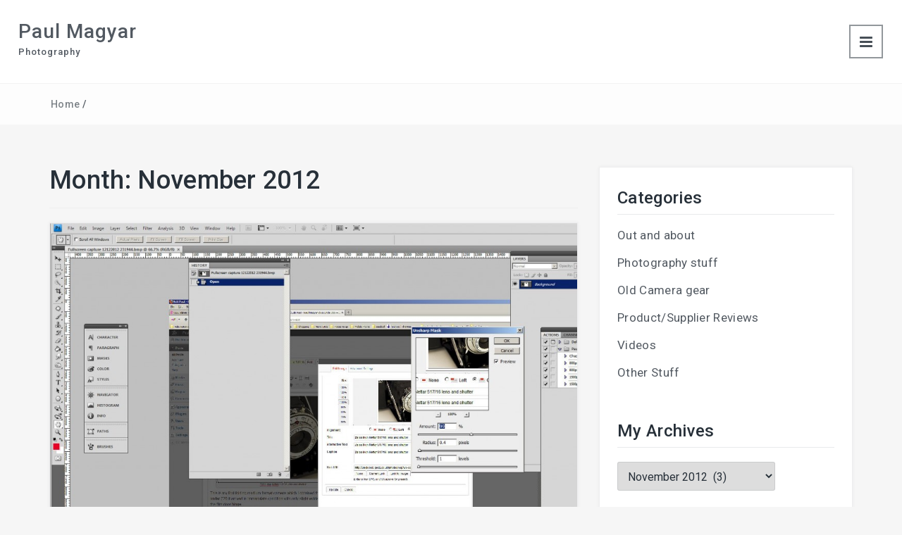

--- FILE ---
content_type: text/html; charset=UTF-8
request_url: https://photos.simark.net/2012/11/
body_size: 58674
content:
<!DOCTYPE html>
<html lang="en-GB" xmlns="http://www.w3.org/1999/html">
<head>
<meta charset="UTF-8">
<meta name="viewport" content="width=device-width, initial-scale=1">
<link rel="profile" href="http://gmpg.org/xfn/11">
<link rel="pingback" href="https://photos.simark.net/xmlrpc.php">

<title>November 2012 &#8211; Paul Magyar</title>
<meta name='robots' content='max-image-preview:large' />
	<style>img:is([sizes="auto" i], [sizes^="auto," i]) { contain-intrinsic-size: 3000px 1500px }</style>
	<link rel='dns-prefetch' href='//fonts.googleapis.com' />
<link rel="alternate" type="application/rss+xml" title="Paul Magyar &raquo; Feed" href="https://photos.simark.net/feed/" />
<link rel="alternate" type="application/rss+xml" title="Paul Magyar &raquo; Comments Feed" href="https://photos.simark.net/comments/feed/" />
<script type="text/javascript">
/* <![CDATA[ */
window._wpemojiSettings = {"baseUrl":"https:\/\/s.w.org\/images\/core\/emoji\/16.0.1\/72x72\/","ext":".png","svgUrl":"https:\/\/s.w.org\/images\/core\/emoji\/16.0.1\/svg\/","svgExt":".svg","source":{"concatemoji":"https:\/\/photos.simark.net\/wp-includes\/js\/wp-emoji-release.min.js?ver=49eb41db3a50e34835d44497e9829a51"}};
/*! This file is auto-generated */
!function(s,n){var o,i,e;function c(e){try{var t={supportTests:e,timestamp:(new Date).valueOf()};sessionStorage.setItem(o,JSON.stringify(t))}catch(e){}}function p(e,t,n){e.clearRect(0,0,e.canvas.width,e.canvas.height),e.fillText(t,0,0);var t=new Uint32Array(e.getImageData(0,0,e.canvas.width,e.canvas.height).data),a=(e.clearRect(0,0,e.canvas.width,e.canvas.height),e.fillText(n,0,0),new Uint32Array(e.getImageData(0,0,e.canvas.width,e.canvas.height).data));return t.every(function(e,t){return e===a[t]})}function u(e,t){e.clearRect(0,0,e.canvas.width,e.canvas.height),e.fillText(t,0,0);for(var n=e.getImageData(16,16,1,1),a=0;a<n.data.length;a++)if(0!==n.data[a])return!1;return!0}function f(e,t,n,a){switch(t){case"flag":return n(e,"\ud83c\udff3\ufe0f\u200d\u26a7\ufe0f","\ud83c\udff3\ufe0f\u200b\u26a7\ufe0f")?!1:!n(e,"\ud83c\udde8\ud83c\uddf6","\ud83c\udde8\u200b\ud83c\uddf6")&&!n(e,"\ud83c\udff4\udb40\udc67\udb40\udc62\udb40\udc65\udb40\udc6e\udb40\udc67\udb40\udc7f","\ud83c\udff4\u200b\udb40\udc67\u200b\udb40\udc62\u200b\udb40\udc65\u200b\udb40\udc6e\u200b\udb40\udc67\u200b\udb40\udc7f");case"emoji":return!a(e,"\ud83e\udedf")}return!1}function g(e,t,n,a){var r="undefined"!=typeof WorkerGlobalScope&&self instanceof WorkerGlobalScope?new OffscreenCanvas(300,150):s.createElement("canvas"),o=r.getContext("2d",{willReadFrequently:!0}),i=(o.textBaseline="top",o.font="600 32px Arial",{});return e.forEach(function(e){i[e]=t(o,e,n,a)}),i}function t(e){var t=s.createElement("script");t.src=e,t.defer=!0,s.head.appendChild(t)}"undefined"!=typeof Promise&&(o="wpEmojiSettingsSupports",i=["flag","emoji"],n.supports={everything:!0,everythingExceptFlag:!0},e=new Promise(function(e){s.addEventListener("DOMContentLoaded",e,{once:!0})}),new Promise(function(t){var n=function(){try{var e=JSON.parse(sessionStorage.getItem(o));if("object"==typeof e&&"number"==typeof e.timestamp&&(new Date).valueOf()<e.timestamp+604800&&"object"==typeof e.supportTests)return e.supportTests}catch(e){}return null}();if(!n){if("undefined"!=typeof Worker&&"undefined"!=typeof OffscreenCanvas&&"undefined"!=typeof URL&&URL.createObjectURL&&"undefined"!=typeof Blob)try{var e="postMessage("+g.toString()+"("+[JSON.stringify(i),f.toString(),p.toString(),u.toString()].join(",")+"));",a=new Blob([e],{type:"text/javascript"}),r=new Worker(URL.createObjectURL(a),{name:"wpTestEmojiSupports"});return void(r.onmessage=function(e){c(n=e.data),r.terminate(),t(n)})}catch(e){}c(n=g(i,f,p,u))}t(n)}).then(function(e){for(var t in e)n.supports[t]=e[t],n.supports.everything=n.supports.everything&&n.supports[t],"flag"!==t&&(n.supports.everythingExceptFlag=n.supports.everythingExceptFlag&&n.supports[t]);n.supports.everythingExceptFlag=n.supports.everythingExceptFlag&&!n.supports.flag,n.DOMReady=!1,n.readyCallback=function(){n.DOMReady=!0}}).then(function(){return e}).then(function(){var e;n.supports.everything||(n.readyCallback(),(e=n.source||{}).concatemoji?t(e.concatemoji):e.wpemoji&&e.twemoji&&(t(e.twemoji),t(e.wpemoji)))}))}((window,document),window._wpemojiSettings);
/* ]]> */
</script>
<style id='wp-emoji-styles-inline-css' type='text/css'>

	img.wp-smiley, img.emoji {
		display: inline !important;
		border: none !important;
		box-shadow: none !important;
		height: 1em !important;
		width: 1em !important;
		margin: 0 0.07em !important;
		vertical-align: -0.1em !important;
		background: none !important;
		padding: 0 !important;
	}
</style>
<link rel='stylesheet' id='wp-block-library-css' href='https://photos.simark.net/wp-includes/css/dist/block-library/style.min.css?ver=49eb41db3a50e34835d44497e9829a51' type='text/css' media='all' />
<style id='wp-block-library-theme-inline-css' type='text/css'>
.wp-block-audio :where(figcaption){color:#555;font-size:13px;text-align:center}.is-dark-theme .wp-block-audio :where(figcaption){color:#ffffffa6}.wp-block-audio{margin:0 0 1em}.wp-block-code{border:1px solid #ccc;border-radius:4px;font-family:Menlo,Consolas,monaco,monospace;padding:.8em 1em}.wp-block-embed :where(figcaption){color:#555;font-size:13px;text-align:center}.is-dark-theme .wp-block-embed :where(figcaption){color:#ffffffa6}.wp-block-embed{margin:0 0 1em}.blocks-gallery-caption{color:#555;font-size:13px;text-align:center}.is-dark-theme .blocks-gallery-caption{color:#ffffffa6}:root :where(.wp-block-image figcaption){color:#555;font-size:13px;text-align:center}.is-dark-theme :root :where(.wp-block-image figcaption){color:#ffffffa6}.wp-block-image{margin:0 0 1em}.wp-block-pullquote{border-bottom:4px solid;border-top:4px solid;color:currentColor;margin-bottom:1.75em}.wp-block-pullquote cite,.wp-block-pullquote footer,.wp-block-pullquote__citation{color:currentColor;font-size:.8125em;font-style:normal;text-transform:uppercase}.wp-block-quote{border-left:.25em solid;margin:0 0 1.75em;padding-left:1em}.wp-block-quote cite,.wp-block-quote footer{color:currentColor;font-size:.8125em;font-style:normal;position:relative}.wp-block-quote:where(.has-text-align-right){border-left:none;border-right:.25em solid;padding-left:0;padding-right:1em}.wp-block-quote:where(.has-text-align-center){border:none;padding-left:0}.wp-block-quote.is-large,.wp-block-quote.is-style-large,.wp-block-quote:where(.is-style-plain){border:none}.wp-block-search .wp-block-search__label{font-weight:700}.wp-block-search__button{border:1px solid #ccc;padding:.375em .625em}:where(.wp-block-group.has-background){padding:1.25em 2.375em}.wp-block-separator.has-css-opacity{opacity:.4}.wp-block-separator{border:none;border-bottom:2px solid;margin-left:auto;margin-right:auto}.wp-block-separator.has-alpha-channel-opacity{opacity:1}.wp-block-separator:not(.is-style-wide):not(.is-style-dots){width:100px}.wp-block-separator.has-background:not(.is-style-dots){border-bottom:none;height:1px}.wp-block-separator.has-background:not(.is-style-wide):not(.is-style-dots){height:2px}.wp-block-table{margin:0 0 1em}.wp-block-table td,.wp-block-table th{word-break:normal}.wp-block-table :where(figcaption){color:#555;font-size:13px;text-align:center}.is-dark-theme .wp-block-table :where(figcaption){color:#ffffffa6}.wp-block-video :where(figcaption){color:#555;font-size:13px;text-align:center}.is-dark-theme .wp-block-video :where(figcaption){color:#ffffffa6}.wp-block-video{margin:0 0 1em}:root :where(.wp-block-template-part.has-background){margin-bottom:0;margin-top:0;padding:1.25em 2.375em}
</style>
<style id='classic-theme-styles-inline-css' type='text/css'>
/*! This file is auto-generated */
.wp-block-button__link{color:#fff;background-color:#32373c;border-radius:9999px;box-shadow:none;text-decoration:none;padding:calc(.667em + 2px) calc(1.333em + 2px);font-size:1.125em}.wp-block-file__button{background:#32373c;color:#fff;text-decoration:none}
</style>
<style id='global-styles-inline-css' type='text/css'>
:root{--wp--preset--aspect-ratio--square: 1;--wp--preset--aspect-ratio--4-3: 4/3;--wp--preset--aspect-ratio--3-4: 3/4;--wp--preset--aspect-ratio--3-2: 3/2;--wp--preset--aspect-ratio--2-3: 2/3;--wp--preset--aspect-ratio--16-9: 16/9;--wp--preset--aspect-ratio--9-16: 9/16;--wp--preset--color--black: #000000;--wp--preset--color--cyan-bluish-gray: #abb8c3;--wp--preset--color--white: #ffffff;--wp--preset--color--pale-pink: #f78da7;--wp--preset--color--vivid-red: #cf2e2e;--wp--preset--color--luminous-vivid-orange: #ff6900;--wp--preset--color--luminous-vivid-amber: #fcb900;--wp--preset--color--light-green-cyan: #7bdcb5;--wp--preset--color--vivid-green-cyan: #00d084;--wp--preset--color--pale-cyan-blue: #8ed1fc;--wp--preset--color--vivid-cyan-blue: #0693e3;--wp--preset--color--vivid-purple: #9b51e0;--wp--preset--gradient--vivid-cyan-blue-to-vivid-purple: linear-gradient(135deg,rgba(6,147,227,1) 0%,rgb(155,81,224) 100%);--wp--preset--gradient--light-green-cyan-to-vivid-green-cyan: linear-gradient(135deg,rgb(122,220,180) 0%,rgb(0,208,130) 100%);--wp--preset--gradient--luminous-vivid-amber-to-luminous-vivid-orange: linear-gradient(135deg,rgba(252,185,0,1) 0%,rgba(255,105,0,1) 100%);--wp--preset--gradient--luminous-vivid-orange-to-vivid-red: linear-gradient(135deg,rgba(255,105,0,1) 0%,rgb(207,46,46) 100%);--wp--preset--gradient--very-light-gray-to-cyan-bluish-gray: linear-gradient(135deg,rgb(238,238,238) 0%,rgb(169,184,195) 100%);--wp--preset--gradient--cool-to-warm-spectrum: linear-gradient(135deg,rgb(74,234,220) 0%,rgb(151,120,209) 20%,rgb(207,42,186) 40%,rgb(238,44,130) 60%,rgb(251,105,98) 80%,rgb(254,248,76) 100%);--wp--preset--gradient--blush-light-purple: linear-gradient(135deg,rgb(255,206,236) 0%,rgb(152,150,240) 100%);--wp--preset--gradient--blush-bordeaux: linear-gradient(135deg,rgb(254,205,165) 0%,rgb(254,45,45) 50%,rgb(107,0,62) 100%);--wp--preset--gradient--luminous-dusk: linear-gradient(135deg,rgb(255,203,112) 0%,rgb(199,81,192) 50%,rgb(65,88,208) 100%);--wp--preset--gradient--pale-ocean: linear-gradient(135deg,rgb(255,245,203) 0%,rgb(182,227,212) 50%,rgb(51,167,181) 100%);--wp--preset--gradient--electric-grass: linear-gradient(135deg,rgb(202,248,128) 0%,rgb(113,206,126) 100%);--wp--preset--gradient--midnight: linear-gradient(135deg,rgb(2,3,129) 0%,rgb(40,116,252) 100%);--wp--preset--font-size--small: 13px;--wp--preset--font-size--medium: 20px;--wp--preset--font-size--large: 36px;--wp--preset--font-size--x-large: 42px;--wp--preset--spacing--20: 0.44rem;--wp--preset--spacing--30: 0.67rem;--wp--preset--spacing--40: 1rem;--wp--preset--spacing--50: 1.5rem;--wp--preset--spacing--60: 2.25rem;--wp--preset--spacing--70: 3.38rem;--wp--preset--spacing--80: 5.06rem;--wp--preset--shadow--natural: 6px 6px 9px rgba(0, 0, 0, 0.2);--wp--preset--shadow--deep: 12px 12px 50px rgba(0, 0, 0, 0.4);--wp--preset--shadow--sharp: 6px 6px 0px rgba(0, 0, 0, 0.2);--wp--preset--shadow--outlined: 6px 6px 0px -3px rgba(255, 255, 255, 1), 6px 6px rgba(0, 0, 0, 1);--wp--preset--shadow--crisp: 6px 6px 0px rgba(0, 0, 0, 1);}:where(.is-layout-flex){gap: 0.5em;}:where(.is-layout-grid){gap: 0.5em;}body .is-layout-flex{display: flex;}.is-layout-flex{flex-wrap: wrap;align-items: center;}.is-layout-flex > :is(*, div){margin: 0;}body .is-layout-grid{display: grid;}.is-layout-grid > :is(*, div){margin: 0;}:where(.wp-block-columns.is-layout-flex){gap: 2em;}:where(.wp-block-columns.is-layout-grid){gap: 2em;}:where(.wp-block-post-template.is-layout-flex){gap: 1.25em;}:where(.wp-block-post-template.is-layout-grid){gap: 1.25em;}.has-black-color{color: var(--wp--preset--color--black) !important;}.has-cyan-bluish-gray-color{color: var(--wp--preset--color--cyan-bluish-gray) !important;}.has-white-color{color: var(--wp--preset--color--white) !important;}.has-pale-pink-color{color: var(--wp--preset--color--pale-pink) !important;}.has-vivid-red-color{color: var(--wp--preset--color--vivid-red) !important;}.has-luminous-vivid-orange-color{color: var(--wp--preset--color--luminous-vivid-orange) !important;}.has-luminous-vivid-amber-color{color: var(--wp--preset--color--luminous-vivid-amber) !important;}.has-light-green-cyan-color{color: var(--wp--preset--color--light-green-cyan) !important;}.has-vivid-green-cyan-color{color: var(--wp--preset--color--vivid-green-cyan) !important;}.has-pale-cyan-blue-color{color: var(--wp--preset--color--pale-cyan-blue) !important;}.has-vivid-cyan-blue-color{color: var(--wp--preset--color--vivid-cyan-blue) !important;}.has-vivid-purple-color{color: var(--wp--preset--color--vivid-purple) !important;}.has-black-background-color{background-color: var(--wp--preset--color--black) !important;}.has-cyan-bluish-gray-background-color{background-color: var(--wp--preset--color--cyan-bluish-gray) !important;}.has-white-background-color{background-color: var(--wp--preset--color--white) !important;}.has-pale-pink-background-color{background-color: var(--wp--preset--color--pale-pink) !important;}.has-vivid-red-background-color{background-color: var(--wp--preset--color--vivid-red) !important;}.has-luminous-vivid-orange-background-color{background-color: var(--wp--preset--color--luminous-vivid-orange) !important;}.has-luminous-vivid-amber-background-color{background-color: var(--wp--preset--color--luminous-vivid-amber) !important;}.has-light-green-cyan-background-color{background-color: var(--wp--preset--color--light-green-cyan) !important;}.has-vivid-green-cyan-background-color{background-color: var(--wp--preset--color--vivid-green-cyan) !important;}.has-pale-cyan-blue-background-color{background-color: var(--wp--preset--color--pale-cyan-blue) !important;}.has-vivid-cyan-blue-background-color{background-color: var(--wp--preset--color--vivid-cyan-blue) !important;}.has-vivid-purple-background-color{background-color: var(--wp--preset--color--vivid-purple) !important;}.has-black-border-color{border-color: var(--wp--preset--color--black) !important;}.has-cyan-bluish-gray-border-color{border-color: var(--wp--preset--color--cyan-bluish-gray) !important;}.has-white-border-color{border-color: var(--wp--preset--color--white) !important;}.has-pale-pink-border-color{border-color: var(--wp--preset--color--pale-pink) !important;}.has-vivid-red-border-color{border-color: var(--wp--preset--color--vivid-red) !important;}.has-luminous-vivid-orange-border-color{border-color: var(--wp--preset--color--luminous-vivid-orange) !important;}.has-luminous-vivid-amber-border-color{border-color: var(--wp--preset--color--luminous-vivid-amber) !important;}.has-light-green-cyan-border-color{border-color: var(--wp--preset--color--light-green-cyan) !important;}.has-vivid-green-cyan-border-color{border-color: var(--wp--preset--color--vivid-green-cyan) !important;}.has-pale-cyan-blue-border-color{border-color: var(--wp--preset--color--pale-cyan-blue) !important;}.has-vivid-cyan-blue-border-color{border-color: var(--wp--preset--color--vivid-cyan-blue) !important;}.has-vivid-purple-border-color{border-color: var(--wp--preset--color--vivid-purple) !important;}.has-vivid-cyan-blue-to-vivid-purple-gradient-background{background: var(--wp--preset--gradient--vivid-cyan-blue-to-vivid-purple) !important;}.has-light-green-cyan-to-vivid-green-cyan-gradient-background{background: var(--wp--preset--gradient--light-green-cyan-to-vivid-green-cyan) !important;}.has-luminous-vivid-amber-to-luminous-vivid-orange-gradient-background{background: var(--wp--preset--gradient--luminous-vivid-amber-to-luminous-vivid-orange) !important;}.has-luminous-vivid-orange-to-vivid-red-gradient-background{background: var(--wp--preset--gradient--luminous-vivid-orange-to-vivid-red) !important;}.has-very-light-gray-to-cyan-bluish-gray-gradient-background{background: var(--wp--preset--gradient--very-light-gray-to-cyan-bluish-gray) !important;}.has-cool-to-warm-spectrum-gradient-background{background: var(--wp--preset--gradient--cool-to-warm-spectrum) !important;}.has-blush-light-purple-gradient-background{background: var(--wp--preset--gradient--blush-light-purple) !important;}.has-blush-bordeaux-gradient-background{background: var(--wp--preset--gradient--blush-bordeaux) !important;}.has-luminous-dusk-gradient-background{background: var(--wp--preset--gradient--luminous-dusk) !important;}.has-pale-ocean-gradient-background{background: var(--wp--preset--gradient--pale-ocean) !important;}.has-electric-grass-gradient-background{background: var(--wp--preset--gradient--electric-grass) !important;}.has-midnight-gradient-background{background: var(--wp--preset--gradient--midnight) !important;}.has-small-font-size{font-size: var(--wp--preset--font-size--small) !important;}.has-medium-font-size{font-size: var(--wp--preset--font-size--medium) !important;}.has-large-font-size{font-size: var(--wp--preset--font-size--large) !important;}.has-x-large-font-size{font-size: var(--wp--preset--font-size--x-large) !important;}
:where(.wp-block-post-template.is-layout-flex){gap: 1.25em;}:where(.wp-block-post-template.is-layout-grid){gap: 1.25em;}
:where(.wp-block-columns.is-layout-flex){gap: 2em;}:where(.wp-block-columns.is-layout-grid){gap: 2em;}
:root :where(.wp-block-pullquote){font-size: 1.5em;line-height: 1.6;}
</style>
<link rel='stylesheet' id='fancybox-for-wp-css' href='https://photos.simark.net/wp-content/plugins/fancybox-for-wordpress/assets/css/fancybox.css?ver=1.3.4' type='text/css' media='all' />
<link rel='stylesheet' id='bootstrap-css' href='https://photos.simark.net/wp-content/themes/photobook/css/bootstrap.min.css?ver=3.3.5' type='text/css' media='' />
<link rel='stylesheet' id='font-awesome-css' href='https://photos.simark.net/wp-content/themes/photobook/css/font-awesome.min.css?ver=4.4.0' type='text/css' media='' />
<link rel='stylesheet' id='swiper-css' href='https://photos.simark.net/wp-content/themes/photobook/css/swiper.min.css?ver=4.0.6' type='text/css' media='' />
<link rel='stylesheet' id='colorbox-css' href='https://photos.simark.net/wp-content/themes/photobook/css/colorbox.css?ver=49eb41db3a50e34835d44497e9829a51' type='text/css' media='' />
<link rel='stylesheet' id='photobook-font-roboto-css' href='//fonts.googleapis.com/css?family=Roboto%3A400%2C300%2C500%2C700%2C900&#038;ver=49eb41db3a50e34835d44497e9829a51' type='text/css' media='all' />
<link rel='stylesheet' id='photobook-style-css' href='https://photos.simark.net/wp-content/themes/photobook/style.css?ver=49eb41db3a50e34835d44497e9829a51' type='text/css' media='all' />
<style id='photobook-style-inline-css' type='text/css'>

	body,
	h1 a,
	h2 a,
	h3 a,
	h4 a,
	h5 a,
	h6 a,
	.dt-logo a,
	select,
	input[type='text'],
	input[type='email'],
	input[type='number'],
	input[type='search'],
	input[type='url'],
	textarea,
	input[type='submit'] {
		color: #273039;
	}

	a,
	#dt_breadcrumbs li a,
	label,
	.form-submit input[type="submit"],
	.wpcf7-form input[type="submit"] {
		color: rgba( 39,48,57,0.6 );
	}

	.inner-page-header .dt-logo p,
	.inner-page-header .dt-logo h1 a,
	#dt_breadcrumbs li,
	.dt-archive-post .entry-footer a,
	.dt-pagination-nav a,
	.dt-pagination-nav .current,
	.dt-sidebar li,
	.dt-sidebar li a,
	caption,
	.dt-main-menu li a {
		color: rgba( 39,48,57,0.8 );
	}
	
</style>
<script type="text/javascript" src="https://photos.simark.net/wp-includes/js/jquery/jquery.min.js?ver=3.7.1" id="jquery-core-js"></script>
<script type="text/javascript" src="https://photos.simark.net/wp-includes/js/jquery/jquery-migrate.min.js?ver=3.4.1" id="jquery-migrate-js"></script>
<script type="text/javascript" src="https://photos.simark.net/wp-content/plugins/fancybox-for-wordpress/assets/js/purify.min.js?ver=1.3.4" id="purify-js"></script>
<script type="text/javascript" src="https://photos.simark.net/wp-content/plugins/fancybox-for-wordpress/assets/js/jquery.fancybox.js?ver=1.3.4" id="fancybox-for-wp-js"></script>
<script type="text/javascript" src="https://photos.simark.net/wp-content/themes/photobook/js/jquery.nicescroll.min.js?ver=3.6.6" id="nicescroll-js"></script>
<script type="text/javascript" src="https://photos.simark.net/wp-content/themes/photobook/js/swiper.min.js?ver=4.0.6" id="swiper-js"></script>
<script type="text/javascript" src="https://photos.simark.net/wp-content/themes/photobook/js/jquery.colorbox-min.js?ver=49eb41db3a50e34835d44497e9829a51" id="colorbox-js"></script>
<script type="text/javascript" id="photobook-loadmore-js-extra">
/* <![CDATA[ */
var photobook_script_vars = {"no_more_posts":"No more post"};
/* ]]> */
</script>
<script type="text/javascript" src="https://photos.simark.net/wp-content/themes/photobook/js/loadmore.js?ver=49eb41db3a50e34835d44497e9829a51" id="photobook-loadmore-js"></script>
<link rel="https://api.w.org/" href="https://photos.simark.net/wp-json/" /><link rel="EditURI" type="application/rsd+xml" title="RSD" href="https://photos.simark.net/xmlrpc.php?rsd" />


<!-- Fancybox for WordPress v3.3.7 -->
<style type="text/css">
	.fancybox-slide--image .fancybox-content{background-color: #FFFFFF}
	
	img.fancybox-image{border-width:10px;border-color:#FFFFFF;border-style:solid;}
	div.fancybox-bg{background-color:rgba(102,102,102,0.4);opacity:1 !important;}div.fancybox-content{border-color:#FFFFFF}
	
	div.fancybox-content{background-color:#FFFFFF}
	
	
	
	
	div.fancybox-caption p.caption-title{display:inline-block}
	div.fancybox-caption p.caption-title{font-size:14px}
	div.fancybox-caption p.caption-title{color:#fff}
	div.fancybox-caption {color:#333333}div.fancybox-caption p.caption-title {background:#fff;color:#000;padding:10px 30px;width:auto;}
</style><script type="text/javascript">
	jQuery(function () {

		var mobileOnly = false;
		
		if (mobileOnly) {
			return;
		}

		jQuery.fn.getTitle = function () { // Copy the title of every IMG tag and add it to its parent A so that fancybox can show titles
			var arr = jQuery("a[data-fancybox]");jQuery.each(arr, function() {var title = jQuery(this).children("img").attr("title") || '';var figCaptionHtml = jQuery(this).next("figcaption").html() || '';var processedCaption = figCaptionHtml;if (figCaptionHtml.length && typeof DOMPurify === 'function') {processedCaption = DOMPurify.sanitize(figCaptionHtml, {USE_PROFILES: {html: true}});} else if (figCaptionHtml.length) {processedCaption = jQuery("<div>").text(figCaptionHtml).html();}var newTitle = title;if (processedCaption.length) {newTitle = title.length ? title + " " + processedCaption : processedCaption;}if (newTitle.length) {jQuery(this).attr("title", newTitle);}});		}

		// Supported file extensions

				var thumbnails = jQuery("a:has(img)").not(".nolightbox").not('.envira-gallery-link').not('.ngg-simplelightbox').filter(function () {
			return /\.(jpe?g|png|gif|mp4|webp|bmp|pdf)(\?[^/]*)*$/i.test(jQuery(this).attr('href'))
		});
		

		// Add data-type iframe for links that are not images or videos.
		var iframeLinks = jQuery('.fancyboxforwp').filter(function () {
			return !/\.(jpe?g|png|gif|mp4|webp|bmp|pdf)(\?[^/]*)*$/i.test(jQuery(this).attr('href'))
		}).filter(function () {
			return !/vimeo|youtube/i.test(jQuery(this).attr('href'))
		});
		iframeLinks.attr({"data-type": "iframe"}).getTitle();

		
		// Gallery type BY POST and on post or page (so only one post or page is visible)
				// Gallery by post
		var posts = jQuery(".post");
		posts.each(function () {
			jQuery(this).find(thumbnails).addClass("fancyboxforwp").attr("data-fancybox", "gallery" + posts.index(this)).attr("rel", "fancybox" + posts.index(this)).getTitle();

			jQuery(this).find(iframeLinks).attr({"data-fancybox": "gallery" + posts.index(this)}).attr("rel", "fancybox" + posts.index(this)).getTitle();

		});

		
		// Gallery type ALL
		
		// Call fancybox and apply it on any link with a rel atribute that starts with "fancybox", with the options set on the admin panel
		jQuery("a.fancyboxforwp").fancyboxforwp({
			loop: true,
			smallBtn: false,
			zoomOpacity: "auto",
			animationEffect: "fade",
			animationDuration: 500,
			transitionEffect: "fade",
			transitionDuration: "300",
			overlayShow: true,
			overlayOpacity: "0.4",
			titleShow: true,
			titlePosition: "float",
			keyboard: true,
			showCloseButton: false,
			arrows: true,
			clickContent:"close",
			clickSlide: "close",
			mobile: {
				clickContent: function (current, event) {
					return current.type === "image" ? "close" : false;
				},
				clickSlide: function (current, event) {
					return current.type === "image" ? "close" : "close";
				},
			},
			wheel: true,
			toolbar: true,
			preventCaptionOverlap: true,
			onInit: function() { },			onDeactivate
	: function() { },		beforeClose: function() { },			afterShow: function(instance) { jQuery( ".fancybox-image" ).on("click", function( ){ ( instance.isScaledDown() ) ? instance.scaleToActual() : instance.scaleToFit() }) },				afterClose: function() { },					caption : function( instance, item ) {var title = "";if("undefined" != typeof jQuery(this).context ){var title = jQuery(this).context.title;} else { var title = ("undefined" != typeof jQuery(this).attr("title")) ? jQuery(this).attr("title") : false;}var caption = jQuery(this).data('caption') || '';if ( item.type === 'image' && title.length ) {caption = (caption.length ? caption + '<br />' : '') + '<p class="caption-title">'+jQuery("<div>").text(title).html()+'</p>' ;}if (typeof DOMPurify === "function" && caption.length) { return DOMPurify.sanitize(caption, {USE_PROFILES: {html: true}}); } else { return jQuery("<div>").text(caption).html(); }},
		afterLoad : "",
			})
		;

			})
</script>
<!-- END Fancybox for WordPress -->
<script type="text/javascript">
(function(url){
	if(/(?:Chrome\/26\.0\.1410\.63 Safari\/537\.31|WordfenceTestMonBot)/.test(navigator.userAgent)){ return; }
	var addEvent = function(evt, handler) {
		if (window.addEventListener) {
			document.addEventListener(evt, handler, false);
		} else if (window.attachEvent) {
			document.attachEvent('on' + evt, handler);
		}
	};
	var removeEvent = function(evt, handler) {
		if (window.removeEventListener) {
			document.removeEventListener(evt, handler, false);
		} else if (window.detachEvent) {
			document.detachEvent('on' + evt, handler);
		}
	};
	var evts = 'contextmenu dblclick drag dragend dragenter dragleave dragover dragstart drop keydown keypress keyup mousedown mousemove mouseout mouseover mouseup mousewheel scroll'.split(' ');
	var logHuman = function() {
		if (window.wfLogHumanRan) { return; }
		window.wfLogHumanRan = true;
		var wfscr = document.createElement('script');
		wfscr.type = 'text/javascript';
		wfscr.async = true;
		wfscr.src = url + '&r=' + Math.random();
		(document.getElementsByTagName('head')[0]||document.getElementsByTagName('body')[0]).appendChild(wfscr);
		for (var i = 0; i < evts.length; i++) {
			removeEvent(evts[i], logHuman);
		}
	};
	for (var i = 0; i < evts.length; i++) {
		addEvent(evts[i], logHuman);
	}
})('//photos.simark.net/?wordfence_lh=1&hid=18BB49D6435BB2F93A8DC033E5446427');
</script><link rel="icon" href="https://photos.simark.net/wp-content/uploads/2017/01/cropped-IMG_0297-1-1-32x32.jpg" sizes="32x32" />
<link rel="icon" href="https://photos.simark.net/wp-content/uploads/2017/01/cropped-IMG_0297-1-1-192x192.jpg" sizes="192x192" />
<link rel="apple-touch-icon" href="https://photos.simark.net/wp-content/uploads/2017/01/cropped-IMG_0297-1-1-180x180.jpg" />
<meta name="msapplication-TileImage" content="https://photos.simark.net/wp-content/uploads/2017/01/cropped-IMG_0297-1-1-270x270.jpg" />
</head>

<body class="archive date wp-embed-responsive wp-theme-photobook hfeed">
<header class="dt-header inner-page-header">
	<div class="container-fluid">
		<div class="row">
			<div class="col-lg-12">
				<div class="dt-logo">

										<h1 class="site-title"><a href="https://photos.simark.net/" rel="home">Paul Magyar</a></h1>
											<p class="site-description">Photography</p>
					
				</div><!-- .dt-logo -->
			</div><!-- .col-lg-12 ---->
		</div><!-- .row -->
	</div><!-- .container-fluid -->
</header><!-- .dt-header -->

<nav class="dt-main-menu transition5">
	<div class="dt-menu-wrap inner-page-menu">
		<span class="dt-menu-trigger transition5"></span>
	</div><!-- .dt-menu-wrap -->

	<div class="menu-pauls-menu-container"><ul id="primary-menu" class="menu"><li id="menu-item-3119" class="menu-item menu-item-type-custom menu-item-object-custom menu-item-home menu-item-3119"><a href="https://photos.simark.net">Home</a></li>
<li id="menu-item-1718" class="menu-item menu-item-type-taxonomy menu-item-object-category menu-item-1718"><a href="https://photos.simark.net/category/uncategorized/">Ramblings</a></li>
<li id="menu-item-645" class="menu-item menu-item-type-post_type menu-item-object-page menu-item-645"><a href="https://photos.simark.net/about-me/">About</a></li>
<li id="menu-item-1344" class="menu-item menu-item-type-post_type menu-item-object-page menu-item-1344"><a href="https://photos.simark.net/contact-me/">Contact</a></li>
<li id="menu-item-1354" class="menu-item menu-item-type-post_type menu-item-object-page menu-item-has-children menu-item-1354"><a href="https://photos.simark.net/gallery-recent/">Galleries</a>
<ul class="sub-menu">
	<li id="menu-item-1361" class="menu-item menu-item-type-post_type menu-item-object-page menu-item-1361"><a href="https://photos.simark.net/gallery-recent/">Recent Images</a></li>
	<li id="menu-item-1358" class="menu-item menu-item-type-post_type menu-item-object-page menu-item-1358"><a href="https://photos.simark.net/landscapes/">Landscapes</a></li>
	<li id="menu-item-1360" class="menu-item menu-item-type-post_type menu-item-object-page menu-item-1360"><a href="https://photos.simark.net/mono/">Mono</a></li>
	<li id="menu-item-1356" class="menu-item menu-item-type-post_type menu-item-object-page menu-item-1356"><a href="https://photos.simark.net/flora-and-fauna/">Flora and Fauna</a></li>
	<li id="menu-item-1359" class="menu-item menu-item-type-post_type menu-item-object-page menu-item-1359"><a href="https://photos.simark.net/people/">People</a></li>
	<li id="menu-item-1357" class="menu-item menu-item-type-post_type menu-item-object-page menu-item-1357"><a href="https://photos.simark.net/all-the-rest/">All the rest</a></li>
</ul>
</li>
<li id="menu-item-1599" class="menu-item menu-item-type-post_type menu-item-object-page menu-item-1599"><a href="https://photos.simark.net/credits/">Credits</a></li>
<li id="menu-item-647" class="menu-item menu-item-type-custom menu-item-object-custom menu-item-647"><a href="https://photos.simark.net/wp-login.php">Login</a></li>
</ul></div></nav><!-- .dt-main-menu -->


	<div class="dt-header-sep"></div>

	<div class="dt-breadcrumbs">
		<div class="container">
			<div class="row">
				<div class="col-lg-12">
					<ul id="dt_breadcrumbs"><li><a href="https://photos.simark.net">Home</a></li><li class="separator"> / </li></ul>				</div><!-- .col-lg-12 -->
			</div><!-- .row-->
		</div><!-- .container-->
	</div><!-- .dt-breadcrumbs-->



	<div class="container">
		<div class="row">
			<div class="col-lg-8 col-md-8">
				<div id="primary" class="content-area dt-archive-wrap">
					<main id="main" class="site-main" role="main">

						
							<header class="page-header">
								<h1 class="page-title">Month: <span>November 2012</span></h1>							</header><!-- .page-header -->

							<div class="dt-archive-posts">
								
									<div class="dt-archive-post">
										<figure>

											<a href="https://photos.simark.net/myth-no1-photoshop-is-cheating-all-my-photos-are-straight-out-of-camera-sooc/" title="Myth No1..&#8221;Photoshop is cheating all my photos are ..Straight Out Of Camera&#8221; (SOOC)"><img width="750" height="421" src="https://photos.simark.net/wp-content/uploads/2012/11/Fullscreen-capture-15122012-161344.jpg" class="attachment-photobook-blog-img size-photobook-blog-img wp-post-image" alt="Myth No1..&#8221;Photoshop is cheating all my photos are ..Straight Out Of Camera&#8221; (SOOC)" title="Myth No1..&#8221;Photoshop is cheating all my photos are ..Straight Out Of Camera&#8221; (SOOC)" decoding="async" fetchpriority="high" srcset="https://photos.simark.net/wp-content/uploads/2012/11/Fullscreen-capture-15122012-161344.jpg 1498w, https://photos.simark.net/wp-content/uploads/2012/11/Fullscreen-capture-15122012-161344-300x168.jpg 300w, https://photos.simark.net/wp-content/uploads/2012/11/Fullscreen-capture-15122012-161344-1024x574.jpg 1024w" sizes="(max-width: 750px) 100vw, 750px" /></a>
										</figure>

										<article>
											<header class="entry-header">
												<h2 class="entry-title"><a href="https://photos.simark.net/myth-no1-photoshop-is-cheating-all-my-photos-are-straight-out-of-camera-sooc/" rel="bookmark">Myth No1..&#8221;Photoshop is cheating all my photos are ..Straight Out Of Camera&#8221; (SOOC)</a></h2>											</header><!-- .entry-header -->

											<div class="dt-archive-post-content">
												<p>The wail of the newbie, announcing some sort of purity of image as it arrives SOOC, and without meaning to upset anyone, is utter tosh showing more a lack of understanding of the photographic process than an informed decision.</p>

											</div><!-- .dt-archive-post-content -->

											<div class="entry-footer">
												<a class="transition35" href="https://photos.simark.net/myth-no1-photoshop-is-cheating-all-my-photos-are-straight-out-of-camera-sooc/" title="Myth No1..&#8221;Photoshop is cheating all my photos are ..Straight Out Of Camera&#8221; (SOOC)">Read more</a>
											</div><!-- .dt-archive-post-readmore -->
										</article>
									</div><!-- .dt-archive-post -->

								
									<div class="dt-archive-post">
										<figure>

											<a href="https://photos.simark.net/linacre-nr-chesterfield-on-a-cold-and-cloudless-morning/" title="Linacre Nr Chesterfield on a cold and cloudless morning"><img width="750" height="375" src="https://photos.simark.net/wp-content/uploads/2012/09/Linacre-Nr-Chesterfield_8195393035_o1.jpg" class="attachment-photobook-blog-img size-photobook-blog-img wp-post-image" alt="Linacre Nr Chesterfield on a cold and cloudless morning" title="Linacre Nr Chesterfield on a cold and cloudless morning" decoding="async" srcset="https://photos.simark.net/wp-content/uploads/2012/09/Linacre-Nr-Chesterfield_8195393035_o1.jpg 1500w, https://photos.simark.net/wp-content/uploads/2012/09/Linacre-Nr-Chesterfield_8195393035_o1-300x150.jpg 300w, https://photos.simark.net/wp-content/uploads/2012/09/Linacre-Nr-Chesterfield_8195393035_o1-1024x512.jpg 1024w" sizes="(max-width: 750px) 100vw, 750px" /></a>
										</figure>

										<article>
											<header class="entry-header">
												<h2 class="entry-title"><a href="https://photos.simark.net/linacre-nr-chesterfield-on-a-cold-and-cloudless-morning/" rel="bookmark">Linacre Nr Chesterfield on a cold and cloudless morning</a></h2>											</header><!-- .entry-header -->

											<div class="dt-archive-post-content">
												<p>Was out and about this morning so made a point of going to Linacre reservoirs blue sky&#8217;s and cold, funny all the time I have lived next door I have never been more than a&#8230;</p>

											</div><!-- .dt-archive-post-content -->

											<div class="entry-footer">
												<a class="transition35" href="https://photos.simark.net/linacre-nr-chesterfield-on-a-cold-and-cloudless-morning/" title="Linacre Nr Chesterfield on a cold and cloudless morning">Read more</a>
											</div><!-- .dt-archive-post-readmore -->
										</article>
									</div><!-- .dt-archive-post -->

								
									<div class="dt-archive-post">
										<figure>

											<a href="https://photos.simark.net/red-goose-over-raf-cosford/" title="Red Goose over RAF Cosford"><img width="750" height="500" src="https://photos.simark.net/wp-content/uploads/2012/11/Nimrod-at-RAF-Cosford_8175067482_o.jpg" class="attachment-photobook-blog-img size-photobook-blog-img wp-post-image" alt="Red Goose over RAF Cosford" title="Red Goose over RAF Cosford" decoding="async" srcset="https://photos.simark.net/wp-content/uploads/2012/11/Nimrod-at-RAF-Cosford_8175067482_o.jpg 1500w, https://photos.simark.net/wp-content/uploads/2012/11/Nimrod-at-RAF-Cosford_8175067482_o-300x200.jpg 300w, https://photos.simark.net/wp-content/uploads/2012/11/Nimrod-at-RAF-Cosford_8175067482_o-1024x682.jpg 1024w" sizes="(max-width: 750px) 100vw, 750px" /></a>
										</figure>

										<article>
											<header class="entry-header">
												<h2 class="entry-title"><a href="https://photos.simark.net/red-goose-over-raf-cosford/" rel="bookmark">Red Goose over RAF Cosford</a></h2>											</header><!-- .entry-header -->

											<div class="dt-archive-post-content">
												<p>Had a walk round the Air Museum at RAF Cosford got there at 3:30 and pretty dark in the hangers and being on a 40D dare not take the ISO up to far these where&#8230;</p>

											</div><!-- .dt-archive-post-content -->

											<div class="entry-footer">
												<a class="transition35" href="https://photos.simark.net/red-goose-over-raf-cosford/" title="Red Goose over RAF Cosford">Read more</a>
											</div><!-- .dt-archive-post-readmore -->
										</article>
									</div><!-- .dt-archive-post -->

								
															</div><!-- .dt-category-posts -->

							<div class="clearfix"></div>

							<div class="dt-pagination-nav">
															</div><!---- .dt-pagination-nav ---->

						
					</main><!-- #main -->
				</div><!-- #primary -->
			</div><!-- .col-lg-8 -->

			<div class="col-lg-4 col-md-4">
				
<aside id="secondary" class="widget-area dt-sidebar" role="complementary">
	<aside id="nav_menu-2" class="widget widget_nav_menu"><h2 class="widget-title">Categories</h2><div class="menu-blog-categories-container"><ul id="menu-blog-categories" class="menu"><li id="menu-item-2884" class="menu-item menu-item-type-taxonomy menu-item-object-category menu-item-2884"><a href="https://photos.simark.net/category/out-and-about/">Out and about</a></li>
<li id="menu-item-2885" class="menu-item menu-item-type-taxonomy menu-item-object-category menu-item-2885"><a href="https://photos.simark.net/category/photography-stuff/">Photography stuff</a></li>
<li id="menu-item-2886" class="menu-item menu-item-type-taxonomy menu-item-object-category menu-item-2886"><a href="https://photos.simark.net/category/old-camera-gear/">Old Camera gear</a></li>
<li id="menu-item-2887" class="menu-item menu-item-type-taxonomy menu-item-object-category menu-item-2887"><a href="https://photos.simark.net/category/product-and-supplier-reviews/">Product/Supplier Reviews</a></li>
<li id="menu-item-2888" class="menu-item menu-item-type-taxonomy menu-item-object-category menu-item-2888"><a href="https://photos.simark.net/category/videos/">Videos</a></li>
<li id="menu-item-2909" class="menu-item menu-item-type-taxonomy menu-item-object-category menu-item-2909"><a href="https://photos.simark.net/category/other-stuff/">Other Stuff</a></li>
</ul></div></aside><aside id="archives-2" class="widget widget_archive"><h2 class="widget-title">My Archives</h2>		<label class="screen-reader-text" for="archives-dropdown-2">My Archives</label>
		<select id="archives-dropdown-2" name="archive-dropdown">
			
			<option value="">Select Month</option>
				<option value='https://photos.simark.net/2018/10/'> October 2018 &nbsp;(1)</option>
	<option value='https://photos.simark.net/2018/08/'> August 2018 &nbsp;(1)</option>
	<option value='https://photos.simark.net/2017/08/'> August 2017 &nbsp;(1)</option>
	<option value='https://photos.simark.net/2017/05/'> May 2017 &nbsp;(1)</option>
	<option value='https://photos.simark.net/2017/01/'> January 2017 &nbsp;(3)</option>
	<option value='https://photos.simark.net/2016/11/'> November 2016 &nbsp;(1)</option>
	<option value='https://photos.simark.net/2016/04/'> April 2016 &nbsp;(1)</option>
	<option value='https://photos.simark.net/2015/12/'> December 2015 &nbsp;(1)</option>
	<option value='https://photos.simark.net/2015/09/'> September 2015 &nbsp;(2)</option>
	<option value='https://photos.simark.net/2015/06/'> June 2015 &nbsp;(2)</option>
	<option value='https://photos.simark.net/2015/02/'> February 2015 &nbsp;(1)</option>
	<option value='https://photos.simark.net/2015/01/'> January 2015 &nbsp;(1)</option>
	<option value='https://photos.simark.net/2014/12/'> December 2014 &nbsp;(1)</option>
	<option value='https://photos.simark.net/2014/09/'> September 2014 &nbsp;(1)</option>
	<option value='https://photos.simark.net/2014/08/'> August 2014 &nbsp;(3)</option>
	<option value='https://photos.simark.net/2014/06/'> June 2014 &nbsp;(3)</option>
	<option value='https://photos.simark.net/2014/05/'> May 2014 &nbsp;(2)</option>
	<option value='https://photos.simark.net/2014/04/'> April 2014 &nbsp;(6)</option>
	<option value='https://photos.simark.net/2014/03/'> March 2014 &nbsp;(4)</option>
	<option value='https://photos.simark.net/2014/02/'> February 2014 &nbsp;(4)</option>
	<option value='https://photos.simark.net/2014/01/'> January 2014 &nbsp;(3)</option>
	<option value='https://photos.simark.net/2013/12/'> December 2013 &nbsp;(3)</option>
	<option value='https://photos.simark.net/2013/11/'> November 2013 &nbsp;(4)</option>
	<option value='https://photos.simark.net/2013/10/'> October 2013 &nbsp;(4)</option>
	<option value='https://photos.simark.net/2013/09/'> September 2013 &nbsp;(1)</option>
	<option value='https://photos.simark.net/2013/08/'> August 2013 &nbsp;(2)</option>
	<option value='https://photos.simark.net/2013/07/'> July 2013 &nbsp;(5)</option>
	<option value='https://photos.simark.net/2013/06/'> June 2013 &nbsp;(2)</option>
	<option value='https://photos.simark.net/2013/05/'> May 2013 &nbsp;(4)</option>
	<option value='https://photos.simark.net/2013/04/'> April 2013 &nbsp;(3)</option>
	<option value='https://photos.simark.net/2013/03/'> March 2013 &nbsp;(2)</option>
	<option value='https://photos.simark.net/2013/02/'> February 2013 &nbsp;(4)</option>
	<option value='https://photos.simark.net/2013/01/'> January 2013 &nbsp;(4)</option>
	<option value='https://photos.simark.net/2012/12/'> December 2012 &nbsp;(7)</option>
	<option value='https://photos.simark.net/2012/11/' selected='selected'> November 2012 &nbsp;(3)</option>
	<option value='https://photos.simark.net/2012/10/'> October 2012 &nbsp;(2)</option>
	<option value='https://photos.simark.net/2012/09/'> September 2012 &nbsp;(5)</option>
	<option value='https://photos.simark.net/2012/07/'> July 2012 &nbsp;(1)</option>
	<option value='https://photos.simark.net/2012/04/'> April 2012 &nbsp;(1)</option>
	<option value='https://photos.simark.net/2012/02/'> February 2012 &nbsp;(1)</option>
	<option value='https://photos.simark.net/2012/01/'> January 2012 &nbsp;(1)</option>
	<option value='https://photos.simark.net/2011/12/'> December 2011 &nbsp;(1)</option>
	<option value='https://photos.simark.net/2011/07/'> July 2011 &nbsp;(1)</option>
	<option value='https://photos.simark.net/2011/03/'> March 2011 &nbsp;(1)</option>
	<option value='https://photos.simark.net/2010/11/'> November 2010 &nbsp;(1)</option>
	<option value='https://photos.simark.net/2010/09/'> September 2010 &nbsp;(1)</option>
	<option value='https://photos.simark.net/2010/03/'> March 2010 &nbsp;(2)</option>

		</select>

			<script type="text/javascript">
/* <![CDATA[ */

(function() {
	var dropdown = document.getElementById( "archives-dropdown-2" );
	function onSelectChange() {
		if ( dropdown.options[ dropdown.selectedIndex ].value !== '' ) {
			document.location.href = this.options[ this.selectedIndex ].value;
		}
	}
	dropdown.onchange = onSelectChange;
})();

/* ]]> */
</script>
</aside>
		<aside id="recent-posts-2" class="widget widget_recent_entries">
		<h2 class="widget-title">Recent Posts</h2>
		<ul>
											<li>
					<a href="https://photos.simark.net/i-won-second-prize-in-a-photo-competition/">I won second prize in a photo competition</a>
									</li>
											<li>
					<a href="https://photos.simark.net/my-latest-camera-system-fuji-x-series/">My latest camera system..Fuji X series</a>
									</li>
											<li>
					<a href="https://photos.simark.net/my-second-2017-post-and-not-really-worth-the-wait/">My second 2017 post and not really worth the wait</a>
									</li>
											<li>
					<a href="https://photos.simark.net/scotland-trip-2017/">Scotland trip 2017</a>
									</li>
											<li>
					<a href="https://photos.simark.net/joint-third-place-in-my-phone-takes-better-pictures-than-your-camera-competition-2016/">Joint third place in ..My phone takes better pictures than your camera competition 2016</a>
									</li>
											<li>
					<a href="https://photos.simark.net/my-award-winning-fungi-image/">My award winning fungi image</a>
									</li>
											<li>
					<a href="https://photos.simark.net/2016-june-to-the-year-end-a-selection-of-images/">2016 June to the year end a selection of images</a>
									</li>
											<li>
					<a href="https://photos.simark.net/the-annual-jolly-to-scotland-may-bank-holiday/">The annual Jolly to Scotland  May bank holiday</a>
									</li>
											<li>
					<a href="https://photos.simark.net/a-selection-of-images-from-early-2016/">A selection of images from early 2016</a>
									</li>
											<li>
					<a href="https://photos.simark.net/and-a-few-images-more-a-random-selection-from-the-autumn/">And a few images more a random selection from the autumn</a>
									</li>
					</ul>

		</aside><aside id="nav_menu-5" class="widget widget_nav_menu"><h2 class="widget-title">Galleries</h2><div class="menu-galleries-container"><ul id="menu-galleries" class="menu"><li id="menu-item-1558" class="menu-item menu-item-type-post_type menu-item-object-page menu-item-1558"><a href="https://photos.simark.net/gallery-recent/">Recent Images</a></li>
<li id="menu-item-1552" class="menu-item menu-item-type-post_type menu-item-object-page menu-item-1552"><a href="https://photos.simark.net/flora-and-fauna/">Flora and Fauna</a></li>
<li id="menu-item-1553" class="menu-item menu-item-type-post_type menu-item-object-page menu-item-1553"><a href="https://photos.simark.net/all-the-rest/">All the rest</a></li>
<li id="menu-item-1554" class="menu-item menu-item-type-post_type menu-item-object-page menu-item-1554"><a href="https://photos.simark.net/landscapes/">Landscapes</a></li>
<li id="menu-item-1555" class="menu-item menu-item-type-post_type menu-item-object-page menu-item-1555"><a href="https://photos.simark.net/people/">People</a></li>
<li id="menu-item-1556" class="menu-item menu-item-type-post_type menu-item-object-page menu-item-1556"><a href="https://photos.simark.net/mono/">Mono</a></li>
</ul></div></aside><aside id="tag_cloud-2" class="widget widget_tag_cloud"><h2 class="widget-title">Tag Cloud</h2><div class="tagcloud"><a href="https://photos.simark.net/tag/22mm/" class="tag-cloud-link tag-link-351 tag-link-position-1" style="font-size: 10pt;" aria-label="22mm (3 items)">22mm<span class="tag-link-count"> (3)</span></a>
<a href="https://photos.simark.net/tag/android/" class="tag-cloud-link tag-link-346 tag-link-position-2" style="font-size: 8pt;" aria-label="Android (2 items)">Android<span class="tag-link-count"> (2)</span></a>
<a href="https://photos.simark.net/tag/android-app/" class="tag-cloud-link tag-link-349 tag-link-position-3" style="font-size: 8pt;" aria-label="Android App (2 items)">Android App<span class="tag-link-count"> (2)</span></a>
<a href="https://photos.simark.net/tag/asa/" class="tag-cloud-link tag-link-60 tag-link-position-4" style="font-size: 10pt;" aria-label="ASA (3 items)">ASA<span class="tag-link-count"> (3)</span></a>
<a href="https://photos.simark.net/tag/canon/" class="tag-cloud-link tag-link-307 tag-link-position-5" style="font-size: 15pt;" aria-label="Canon (7 items)">Canon<span class="tag-link-count"> (7)</span></a>
<a href="https://photos.simark.net/tag/coastline/" class="tag-cloud-link tag-link-265 tag-link-position-6" style="font-size: 18pt;" aria-label="coastline (11 items)">coastline<span class="tag-link-count"> (11)</span></a>
<a href="https://photos.simark.net/tag/coupled-rangefinder/" class="tag-cloud-link tag-link-177 tag-link-position-7" style="font-size: 11.666666666667pt;" aria-label="Coupled Rangefinder (4 items)">Coupled Rangefinder<span class="tag-link-count"> (4)</span></a>
<a href="https://photos.simark.net/tag/derwent-edge/" class="tag-cloud-link tag-link-372 tag-link-position-8" style="font-size: 14.166666666667pt;" aria-label="Derwent Edge (6 items)">Derwent Edge<span class="tag-link-count"> (6)</span></a>
<a href="https://photos.simark.net/tag/derwent-valley/" class="tag-cloud-link tag-link-335 tag-link-position-9" style="font-size: 10pt;" aria-label="Derwent Valley (3 items)">Derwent Valley<span class="tag-link-count"> (3)</span></a>
<a href="https://photos.simark.net/tag/diy/" class="tag-cloud-link tag-link-309 tag-link-position-10" style="font-size: 10pt;" aria-label="DIY (3 items)">DIY<span class="tag-link-count"> (3)</span></a>
<a href="https://photos.simark.net/tag/dslr/" class="tag-cloud-link tag-link-72 tag-link-position-11" style="font-size: 10pt;" aria-label="DSLR (3 items)">DSLR<span class="tag-link-count"> (3)</span></a>
<a href="https://photos.simark.net/tag/eos-m/" class="tag-cloud-link tag-link-340 tag-link-position-12" style="font-size: 15pt;" aria-label="EOS-M (7 items)">EOS-M<span class="tag-link-count"> (7)</span></a>
<a href="https://photos.simark.net/tag/etr/" class="tag-cloud-link tag-link-50 tag-link-position-13" style="font-size: 11.666666666667pt;" aria-label="ETR (4 items)">ETR<span class="tag-link-count"> (4)</span></a>
<a href="https://photos.simark.net/tag/ev/" class="tag-cloud-link tag-link-172 tag-link-position-14" style="font-size: 10pt;" aria-label="EV (3 items)">EV<span class="tag-link-count"> (3)</span></a>
<a href="https://photos.simark.net/tag/film/" class="tag-cloud-link tag-link-24 tag-link-position-15" style="font-size: 17.333333333333pt;" aria-label="film (10 items)">film<span class="tag-link-count"> (10)</span></a>
<a href="https://photos.simark.net/tag/film-advance/" class="tag-cloud-link tag-link-179 tag-link-position-16" style="font-size: 10pt;" aria-label="Film Advance (3 items)">Film Advance<span class="tag-link-count"> (3)</span></a>
<a href="https://photos.simark.net/tag/flash-sync/" class="tag-cloud-link tag-link-175 tag-link-position-17" style="font-size: 10pt;" aria-label="Flash Sync (3 items)">Flash Sync<span class="tag-link-count"> (3)</span></a>
<a href="https://photos.simark.net/tag/foamex/" class="tag-cloud-link tag-link-274 tag-link-position-18" style="font-size: 8pt;" aria-label="foamex (2 items)">foamex<span class="tag-link-count"> (2)</span></a>
<a href="https://photos.simark.net/tag/focal-length/" class="tag-cloud-link tag-link-84 tag-link-position-19" style="font-size: 10pt;" aria-label="Focal Length (3 items)">Focal Length<span class="tag-link-count"> (3)</span></a>
<a href="https://photos.simark.net/tag/forum-meet/" class="tag-cloud-link tag-link-259 tag-link-position-20" style="font-size: 15pt;" aria-label="Forum Meet (7 items)">Forum Meet<span class="tag-link-count"> (7)</span></a>
<a href="https://photos.simark.net/tag/fungi/" class="tag-cloud-link tag-link-402 tag-link-position-21" style="font-size: 10pt;" aria-label="fungi (3 items)">fungi<span class="tag-link-count"> (3)</span></a>
<a href="https://photos.simark.net/tag/hardwick-hall/" class="tag-cloud-link tag-link-189 tag-link-position-22" style="font-size: 15pt;" aria-label="Hardwick Hall (7 items)">Hardwick Hall<span class="tag-link-count"> (7)</span></a>
<a href="https://photos.simark.net/tag/howick/" class="tag-cloud-link tag-link-263 tag-link-position-23" style="font-size: 8pt;" aria-label="Howick (2 items)">Howick<span class="tag-link-count"> (2)</span></a>
<a href="https://photos.simark.net/tag/iso/" class="tag-cloud-link tag-link-47 tag-link-position-24" style="font-size: 13pt;" aria-label="ISO (5 items)">ISO<span class="tag-link-count"> (5)</span></a>
<a href="https://photos.simark.net/tag/ladybower/" class="tag-cloud-link tag-link-295 tag-link-position-25" style="font-size: 18pt;" aria-label="Ladybower (11 items)">Ladybower<span class="tag-link-count"> (11)</span></a>
<a href="https://photos.simark.net/tag/ladybower-reservoir/" class="tag-cloud-link tag-link-373 tag-link-position-26" style="font-size: 10pt;" aria-label="Ladybower Reservoir (3 items)">Ladybower Reservoir<span class="tag-link-count"> (3)</span></a>
<a href="https://photos.simark.net/tag/lightroom/" class="tag-cloud-link tag-link-287 tag-link-position-27" style="font-size: 10pt;" aria-label="Lightroom (3 items)">Lightroom<span class="tag-link-count"> (3)</span></a>
<a href="https://photos.simark.net/tag/nd/" class="tag-cloud-link tag-link-36 tag-link-position-28" style="font-size: 13pt;" aria-label="ND (5 items)">ND<span class="tag-link-count"> (5)</span></a>
<a href="https://photos.simark.net/tag/nexus/" class="tag-cloud-link tag-link-344 tag-link-position-29" style="font-size: 11.666666666667pt;" aria-label="Nexus (4 items)">Nexus<span class="tag-link-count"> (4)</span></a>
<a href="https://photos.simark.net/tag/northumberland/" class="tag-cloud-link tag-link-262 tag-link-position-30" style="font-size: 8pt;" aria-label="Northumberland (2 items)">Northumberland<span class="tag-link-count"> (2)</span></a>
<a href="https://photos.simark.net/tag/ok/" class="tag-cloud-link tag-link-28 tag-link-position-31" style="font-size: 15pt;" aria-label="OK (7 items)">OK<span class="tag-link-count"> (7)</span></a>
<a href="https://photos.simark.net/tag/panorama/" class="tag-cloud-link tag-link-276 tag-link-position-32" style="font-size: 13pt;" aria-label="Panorama (5 items)">Panorama<span class="tag-link-count"> (5)</span></a>
<a href="https://photos.simark.net/tag/pc/" class="tag-cloud-link tag-link-45 tag-link-position-33" style="font-size: 13pt;" aria-label="PC (5 items)">PC<span class="tag-link-count"> (5)</span></a>
<a href="https://photos.simark.net/tag/peak-district/" class="tag-cloud-link tag-link-180 tag-link-position-34" style="font-size: 22pt;" aria-label="Peak District (20 items)">Peak District<span class="tag-link-count"> (20)</span></a>
<a href="https://photos.simark.net/tag/ramble-vision/" class="tag-cloud-link tag-link-53 tag-link-position-35" style="font-size: 10pt;" aria-label="Ramble Vision (3 items)">Ramble Vision<span class="tag-link-count"> (3)</span></a>
<a href="https://photos.simark.net/tag/rangefinder/" class="tag-cloud-link tag-link-315 tag-link-position-36" style="font-size: 13pt;" aria-label="Rangefinder (5 items)">Rangefinder<span class="tag-link-count"> (5)</span></a>
<a href="https://photos.simark.net/tag/river-ashop/" class="tag-cloud-link tag-link-292 tag-link-position-37" style="font-size: 8pt;" aria-label="River Ashop (2 items)">River Ashop<span class="tag-link-count"> (2)</span></a>
<a href="https://photos.simark.net/tag/rocky-beach/" class="tag-cloud-link tag-link-264 tag-link-position-38" style="font-size: 16.666666666667pt;" aria-label="rocky beach (9 items)">rocky beach<span class="tag-link-count"> (9)</span></a>
<a href="https://photos.simark.net/tag/scotland/" class="tag-cloud-link tag-link-79 tag-link-position-39" style="font-size: 16.666666666667pt;" aria-label="Scotland (9 items)">Scotland<span class="tag-link-count"> (9)</span></a>
<a href="https://photos.simark.net/tag/selwick-bay-flamborough/" class="tag-cloud-link tag-link-37 tag-link-position-40" style="font-size: 11.666666666667pt;" aria-label="Selwick Bay Flamborough (4 items)">Selwick Bay Flamborough<span class="tag-link-count"> (4)</span></a>
<a href="https://photos.simark.net/tag/snake-woodlands/" class="tag-cloud-link tag-link-55 tag-link-position-41" style="font-size: 16.666666666667pt;" aria-label="Snake Woodlands (9 items)">Snake Woodlands<span class="tag-link-count"> (9)</span></a>
<a href="https://photos.simark.net/tag/steve/" class="tag-cloud-link tag-link-256 tag-link-position-42" style="font-size: 8pt;" aria-label="Steve (2 items)">Steve<span class="tag-link-count"> (2)</span></a>
<a href="https://photos.simark.net/tag/tabletop/" class="tag-cloud-link tag-link-275 tag-link-position-43" style="font-size: 8pt;" aria-label="tabletop (2 items)">tabletop<span class="tag-link-count"> (2)</span></a>
<a href="https://photos.simark.net/tag/update/" class="tag-cloud-link tag-link-42 tag-link-position-44" style="font-size: 11.666666666667pt;" aria-label="UPDATE (4 items)">UPDATE<span class="tag-link-count"> (4)</span></a>
<a href="https://photos.simark.net/tag/welding-glass/" class="tag-cloud-link tag-link-252 tag-link-position-45" style="font-size: 13pt;" aria-label="Welding glass (5 items)">Welding glass<span class="tag-link-count"> (5)</span></a></div>
</aside></aside><!-- #secondary -->
			</div><!-- .col-lg-4 -->
		</div><!-- .row -->
	</div><!-- .container -->

	<footer class="dt-footer dt-footer-sep">

		
		<div class="dt-footer-bar">
			<div class="container">
				<div class="row">
					<div class="col-lg-6 col-md-6">
						<div class="dt-copyright">

							Copyright &copy; 2026 Paul Magyar. All Rights Reserved.
						</div><!-- .dt-copyright -->
					</div><!-- .col-lg-6 -->

					<div class="col-lg-6 col-md-6">
						<div class="dt-footer-designer">
									<span class="theme-info-text">
        Photobook Theme by <a rel="nofollow" href="https://freeresponsivethemes.com/">FRT</a>		</span>
								</div><!-- .dt-footer-designer -->
					</div><!-- .col-lg-6 -->
				</div><!-- .row -->
			</div><!-- .container -->
		</div><!-- .dt-footer-bar -->
	</footer><!-- .dt-footer -->

	<a id="back-to-top" class="transition35"><i class="fa fa-angle-up"></i></a><!-- #back-to-top -->

<script type="speculationrules">
{"prefetch":[{"source":"document","where":{"and":[{"href_matches":"\/*"},{"not":{"href_matches":["\/wp-*.php","\/wp-admin\/*","\/wp-content\/uploads\/*","\/wp-content\/*","\/wp-content\/plugins\/*","\/wp-content\/themes\/photobook\/*","\/*\\?(.+)"]}},{"not":{"selector_matches":"a[rel~=\"nofollow\"]"}},{"not":{"selector_matches":".no-prefetch, .no-prefetch a"}}]},"eagerness":"conservative"}]}
</script>
<script type="text/javascript" id="photobook-custom-js-js-extra">
/* <![CDATA[ */
var photobook_load_more = {"dt_nonce":"12090102e6","ajax_url":"https:\/\/photos.simark.net\/wp-admin\/admin-ajax.php"};
/* ]]> */
</script>
<script type="text/javascript" src="https://photos.simark.net/wp-content/themes/photobook/js/custom.js?ver=49eb41db3a50e34835d44497e9829a51" id="photobook-custom-js-js"></script>

</body>
</html>


--- FILE ---
content_type: text/css
request_url: https://photos.simark.net/wp-content/themes/photobook/style.css?ver=49eb41db3a50e34835d44497e9829a51
body_size: 33802
content:
/*
Theme Name: PhotoBook
Theme URI: https://freeresponsivethemes.com/photobook/
Version: 1.1.5
Author: FameThemes
Author URI: https://www.famethemes.com/
Theme URI: https://demos.famethemes.com/photobook/
License: GNU General Public License v2 or later
License URI: http://www.gnu.org/licenses/gpl-2.0.html
Text Domain: photobook
Tested up to: 5.8
Requires PHP: 5.6
Tags: one-column, two-columns, right-sidebar, custom-background, custom-menu, custom-colors, threaded-comments, featured-images, post-formats, translation-ready, full-width-template, sticky-post
Description: PhotoBook is a Photography WordPress theme built with Bootstrap and is fully responsive for all the screen sizes, Mobile-Friendly and Translation Ready. It can be used for Photography, Photo Blog, photographer, photo shooting, Portfolio, and Personal website for photo bloggers, photographer and creative guys, Theme comes with built-in widgets and widgets positions and customizer.  Home page shows 10 most recent added posts (post with images, image gallery or any normal pages) with featured images and link (view details) to the post, a trigger called LOAD MORE button will load 10 posts each time clicked and shows NO MORE POST on the end of posts. Built in Social widgets will help you to add social profiles.  Smooth scroll and small & beautiful scroll bar is added with the help of Nicescroll 3. Navigation is triggered with icon shown top right of page and is sticky. Clean and light photo gallery is implanted for viewing images within a gallery post. You can View Demo at: https://demos.famethemes.com/photobook/

This theme, like WordPress, is licensed under the GPL.

PhotoBook is based on Underscores http://underscores.me/, (C) 2012-2015 Automattic, Inc.
Underscores is distributed under the terms of the GNU GPL v2 or later.
*/

/*--------------------------------------------------------------
# Elements
--------------------------------------------------------------*/
html {
	box-sizing: border-box;
}

*,
*:before,
*:after { /* Inherit box-sizing to make it easier to change the property for components that leverage other behavior; see http://css-tricks.com/inheriting-box-sizing-probably-slightly-better-best-practice/ */
	box-sizing: inherit;
}

blockquote:before,
blockquote:after,
q:before,
q:after {
	content: "";
}

blockquote,
q {
	quotes: "" "";
}

hr {
	background-color: #ccc;
	border: 0;
	height: 1px;
	margin-bottom: 1.5em;
}

ul,
ol {
	margin: 0 0 1.5em 3em;
}

ul {
	list-style: disc;
}

ol {
	list-style: decimal;
}

li > ul,
li > ol {
	margin-bottom: 0;
	margin-left: 1.5em;
}

dt {
	font-weight: bold;
}

dd {
	margin: 0 1.5em 1.5em;
}

img {
	height: auto; /* Make sure images are scaled correctly. */
	max-width: 100%; /* Adhere to container width. */
}

table {
	margin: 0 0 1.5em;
	width: 100%;
}

/*--------------------------------------------------------------
# Forms
--------------------------------------------------------------*/
button,
input[type="button"],
input[type="reset"],
input[type="submit"] {
	border: 1px solid rgba(39,48,57,.2);
	border-radius: 3px;
	background: rgba(39,48,57,.05);
	color: rgba(39,48,57,.85);
	line-height: 1;
	text-shadow: 0 1px 0 rgba(255, 255, 255, 0.8);
	padding: 11px 15px;
	font-size: 1em;
}

button:hover,
input[type="button"]:hover,
input[type="reset"]:hover,
input[type="submit"]:hover {
	border-color: rgba(39,48,57,.25);
	background: rgba(39,48,57,.1);
}

button:focus,
input[type="button"]:focus,
input[type="reset"]:focus,
input[type="submit"]:focus,
button:active,
input[type="button"]:active,
input[type="reset"]:active,
input[type="submit"]:active {
	border-color: #aaa #bbb #bbb;
	box-shadow: inset 0 -1px 0 rgba(255, 255, 255, 0.5), inset 0 2px 5px rgba(0, 0, 0, 0.15);
}

input[type="text"],
input[type="email"],
input[type="url"],
input[type="number"],
input[type="password"],
input[type="search"],
textarea,
select {
	color: rgba(39,48,57,.85);
	border-radius: 3px;
	border: 1px solid rgba(39,48,57,.25);
	min-width: 60%;
	max-width: 100%;
	padding: 5px 10px;
}

input[type="text"]:focus,
input[type="email"]:focus,
input[type="url"]:focus,
input[type="password"]:focus,
input[type="search"]:focus,
textarea:focus {
	color: #111;
	outline: none;
	border-color: rgba(39,48,57,.5);
}

/*--------------------------------------------------------------
# Accessibility
--------------------------------------------------------------*/
/* Text meant only for screen readers. */
.screen-reader-text {
	clip: rect(1px, 1px, 1px, 1px);
	position: absolute !important;
	height: 1px;
	width: 1px;
	overflow: hidden;
}

.screen-reader-text:focus {
	background-color: #f1f1f1;
	border-radius: 3px;
	box-shadow: 0 0 2px 2px rgba(0, 0, 0, 0.6);
	clip: auto !important;
	color: #21759b;
	display: block;
	font-size: 14px;
	font-size: 0.875rem;
	font-weight: bold;
	height: auto;
	left: 5px;
	line-height: normal;
	padding: 15px 23px 14px;
	text-decoration: none;
	top: 5px;
	width: auto;
	z-index: 100000; /* Above WP toolbar. */
}

/* Do not show the outline on the skip link target. */
#content[tabindex="-1"]:focus {
	outline: 0;
}

/*--------------------------------------------------------------
# Alignments
--------------------------------------------------------------*/
.alignleft {
	display: inline;
	float: left;
	margin-right: 1.5em;
}

.alignright {
	display: inline;
	float: right;
	margin-left: 1.5em;
}

.aligncenter {
	clear: both;
	display: block;
	margin-left: auto;
	margin-right: auto;
}

/*--------------------------------------------------------------
# Widgets
--------------------------------------------------------------*/
.widget {
	margin: 0 0 40px;
}

/* Make sure select elements fit in widgets. */
.widget select {
	max-width: 100%;
}

/*--------------------------------------------------------------
# Content
--------------------------------------------------------------*/
/*--------------------------------------------------------------
## Posts and pages
--------------------------------------------------------------*/
.sticky {
	display: block;
}

.hentry {
	margin: 0 0 1.5em;
}

.updated:not(.published) {
	display: none;
}

.single .byline,
.group-blog .byline {
	display: inline;
}

.page-content,
.entry-content,
.entry-summary {
	margin: 1.5em 0 0;
}

.page-links {
	clear: both;
	margin: 0 0 1.5em;
}

/*--------------------------------------------------------------
## Asides
--------------------------------------------------------------*/
.blog .format-aside .entry-title,
.archive .format-aside .entry-title {
	display: none;
}

/*--------------------------------------------------------------
## Comments
--------------------------------------------------------------*/
.comment-content a {
	word-wrap: break-word;
}

.comment-content p {
	margin-bottom: 10px;
}

.bypostauthor {
	display: block;
}

.comment-list,
.comment-list ol,
.comment-list ol ol {
	list-style: none;
	padding: 0;
	margin: 0;
}

.comment-list ol,
.comment-list ol ol {
	list-style: none;
	padding: 0;
	margin: 0 -10px;
}

.comment-list li {
	padding: 10px 10px 0;
	border: 1px solid #e5e5e5;
	margin-bottom: 10px;
}

.comment-list ol li,
.comment-list ol ol li {
	border: 0;
	border-top: 1px solid #e5e5e5;
	background: #fdfdfd;
}

.comment-list li:last-child {
	margin-bottom: 0;
	padding-bottom: 0;
}

.comment-list .reply {
	padding-bottom: 10px;
	text-align: right;
}

.comment-form label {
	min-width: 90px;
}

.form-submit {
	margin-left: 94px;
}

@media screen and (max-width: 480px) {
	.form-submit {
		margin-left: 0;
		text-align: center;
	}
}

.comment-author img {
	margin: 0 10px 10px 0;
}

/*--------------------------------------------------------------
# Infinite scroll
--------------------------------------------------------------*/
/* Globally hidden elements when Infinite Scroll is supported and in use. */
.infinite-scroll .posts-navigation, /* Older / Newer Posts Navigation (always hidden) */
.infinite-scroll.neverending .site-footer { /* Theme Footer (when set to scrolling) */
	display: none;
}

/* When Infinite Scroll has reached its end we need to re-display elements that were hidden (via .neverending) before. */
.infinity-end.neverending .site-footer {
	display: block;
}

/*--------------------------------------------------------------
# Media
--------------------------------------------------------------*/
.page-content .wp-smiley,
.entry-content .wp-smiley,
.comment-content .wp-smiley {
	border: none;
	margin-bottom: 0;
	margin-top: 0;
	padding: 0;
}

/* Make sure embeds and iframes fit their containers. */
embed,
iframe,
object {
	max-width: 100%;
}

/*--------------------------------------------------------------
## Captions
--------------------------------------------------------------*/
.wp-caption {
	margin-bottom: 1.5em;
	max-width: 100%;
}

.wp-caption img[class*="wp-image-"] {
	display: block;
	margin-left: auto;
	margin-right: auto;
}

.wp-caption .wp-caption-text {
	margin: 0.8075em 0;
}

.wp-caption-text {
	text-align: center;
}

/*--------------------------------------------------------------
## Galleries
--------------------------------------------------------------*/
.gallery {
	margin-bottom: 1.5em;
}

.gallery-item {
	display: inline-block;
	text-align: center;
	vertical-align: top;
	width: 100%;
	margin: 13px 0;
}

.gallery-columns-2 .gallery-item {
	max-width: 50%;
}

.gallery-columns-3 .gallery-item {
	max-width: 33.33%;
}

.gallery-columns-4 .gallery-item {
	max-width: 25%;
}

.gallery-columns-5 .gallery-item {
	max-width: 20%;
}

.gallery-columns-6 .gallery-item {
	max-width: 16.66%;
}

.gallery-columns-7 .gallery-item {
	max-width: 14.28%;
}

.gallery-columns-8 .gallery-item {
	max-width: 12.5%;
}

.gallery-columns-9 .gallery-item {
	max-width: 11.11%;
}

.gallery-caption {
	display: block;
}

/*--------------------------------------------------------------
# Image Gallery Customization
--------------------------------------------------------------*/
#cboxOverlay {
	background: rgba(39,48,57,1);
}

#cboxContent {
	margin-left: 42px !important;
}

#cboxWrapper,
#cboxContent,
#colorbox,
#cboxOverlay{
	overflow: visible !important;
}

#cboxTopCenter,
#cboxMiddleLeft,
#cboxMiddleRight,
#cboxBottomLeft,
#cboxBottomCenter,
#cboxBottomRight,
#cboxTopLeft,
#cboxTopRight {
	display: none;
}

#cboxLoadedContent img {
	width: 100% !important;
	height: auto !important;
}

#cboxTitle {
	padding: 15px 0;
	background: #fff;
	bottom: -26px;
	font-size: 20px;
	text-transform: capitalize;
}

#cboxCurrent {
	left: 18px;
	bottom: 36px;
	color: #fff;
	font-weight: 300;
}

#cboxPrevious,
#cboxNext {
	height: 100%;
	width: 100px;
	max-width: 10%;
	bottom: 0;
	left: -92px;
	background: url("images/arrow-left.png") no-repeat center center;
	opacity: .6;
	box-shadow: none;
}

#cboxPrevious:focus,
#cboxNext:focus {
	outline: none !important;
}

#cboxNext {
	left: auto;
	right: -92px;
	background: url("images/arrow-right.png") no-repeat center center;
}

#cboxPrevious:hover,
#cboxNext:hover {
	opacity: 1;
}

#cboxClose {
	top: -84px;
	right: -84px;
	bottom: auto;
	width: 64px;
	height: 64px;
	border-radius: 50%;
	opacity: .6;
	background: url("images/close.png") no-repeat center center;
}

#cboxClose:hover {
	opacity: 1;
}


/*--------------------------------------------------------------
# Default Styles
--------------------------------------------------------------*/
body {
	font-family: 'Roboto', sans-serif;
	background: #f6f6f6;
	font-size: 16px;
	line-height: 1.8em;
	color: #273039;
	letter-spacing: 0.02em;
}

.transition5,
.search-form input[type='search'] {
	width: 100%;

	-webkit-transition: all .5s ease;
	-moz-transition: all .5s ease;
	-o-transition: all .5s ease;
	transition: all .5s ease;
}

.transition35,
a,
.dt-main-menu li a,
.dt-main-menu li ul,
.menu-item-has-children,
.form-submit input[type="submit"] {
	-webkit-transition: all .35s ease;
	-moz-transition: all .35s ease;
	-o-transition: all .35s ease;
	transition: all .35s ease;
}

ul,
ol {
	margin: 0;
	padding-left: 22px;
}

p {
	margin-bottom: 30px;
	line-height: 1.8em;
}

a {
	outline: none;
	text-decoration: none !important;
	color: rgba(39,48,57,.75);
}

table {
	border-collapse: separate;
	border-spacing: 0;
	border-width: 1px 0 0 1px;
	margin: 0 0 1.75em;
	table-layout: fixed;
	width: 100%;
}

table,
th,
td {
	border: 1px solid #d1d1d1;
}

table {
	border-right: 0;
	border-bottom: 0;
}

th {
	border-width: 0 1px 1px 0;
	font-weight: 600;
}

th,
td {
	padding: 6px 15px
}

td {
	border-width: 0 1px 1px 0;
}

select,
input[type='text'],
input[type='email'],
input[type='number'],
input[type='search'],
input[type='url'],
textarea {
	border: 1px solid rgba(39,48,57,.25);
	min-width: 60%;
}

#primary {
	margin-top: 60px;
	background: #fff;
	padding: 15px 25px 10px;
	border: 1px solid rgba(39,48,57,.085);
}

.content-area li {
	margin: 10px 0;
}

/*--------------------------------------------------------------
# Header
--------------------------------------------------------------*/
.dt-header {
	position: absolute;
	top: 0;
	left: 0;
	width: 100%;
	height: 118px;
	z-index: 9999;
	letter-spacing: .06em;
	background-size: auto 100% !important;
}

.dt-header-sep {
	height: 118px;
}

.dt-front-header-sep {
	background: #485057;
}

/*
 *  Logo
 -----------------------------------*/
.dt-logo {
	padding: 30px 11px;
}

.dt-logo img {
	max-width: 100%;
	max-height: 48px;
	margin: 5px 0;
}

.dt-logo h1 {
	font-size: 28px;
	font-weight: 400;

	margin: 0 0 2px;
}

.inner-page-header {
	background: #fff;
}

.inner-page-header .dt-logo p,
.inner-page-header .dt-logo h1,
.inner-page-header .dt-logo h1 a {
	color: rgba(39,48,57,.85);
	border-color: rgba(39,48,57,.5);
	font-weight: 500;
}

.dt-logo h1 a,
.dt-logo p {
	color: #fff;
}

.dt-logo h1 a:hover {
	color: #17bebb;
}

.dt-logo p {
	font-size: 13px;
	font-weight: 400;
	margin-bottom: 0;
}

/*--------------------------------------------------------------
# Main Menu
--------------------------------------------------------------*/
.dt-main-menu {
	letter-spacing: .06em;
	position: fixed;
	top: 0;
	right: -320px;
	z-index: 9999;
	width: 320px;
	height: 100vh;
	background: rgba(255,255,255,.98);
	border-left: 1px solid rgba(39,48,57,.05);
}

.dt-main-menu-open {
	right: 0;
	opacity: 1;
}

.dt-menu-trigger {
	color: #fff;
	display: block;
	width: 48px;
	height: 48px;

	position: absolute;
	left: -76px;
	top: 35px;

	font-size: 21px;
	border: 2px solid rgba(255,255,255,.8);
	text-align: center;
	cursor: pointer;
}

.inner-page-menu .dt-menu-trigger {
	color: rgba(39,48,57,.85);
	border-color: rgba(39,48,57,.5);
}

.dt-menu-trigger:hover {
	color: #17bebb;
	border-color: #17bebb;
}

.dt-menu-trigger:after {
	content: '';
	font-family: 'FontAwesome', sans-serif;
	position: absolute;
	left: 0;
	top: 9px;
	width: 44px;
	text-align: center;
}

.dt-main-menu-open .dt-menu-trigger:after {
	content: '';
}

.dt-main-menu .menu {
	margin: 30px 10px;
	overflow-x: hidden;

	height: 96vh;
	padding-bottom: 25px;
}

.dt-main-menu ul {
	padding: 0;
	margin: 0;
}

.dt-main-menu li {
	display: block;
	padding: 6px 15px;
	font-size: 17px;
}

.dt-main-menu li ul {
	padding-left: 10px;
}

.dt-main-menu li a {
	color: rgba(39,48,57,.8);
	display: block;
}

.dt-main-menu li a:hover {
	color: #17bebb;
}

/*--------------------------------------------------------------
# Front page Image Slider
--------------------------------------------------------------*/
.dt-image-slider {
	position: relative;

	overflow: hidden;

	width: 100%;
	/*height: 100vh;*/
}

.dt-image-slider-holder {
	position: relative;

	width: 100%;
	height: 100%;
	overflow: hidden;
}

.dt-image-slider-holder img {
	/*position: absolute;*/
	/*top: -9999px;*/
	/*right: -9999px;*/
	/*bottom: -9999px;*/
	/*left: -9999px;*/

	width: auto;
	min-width: 100%;
	max-width: 500%;
	height: 100%;
	margin: auto;
}

.dt-image-slider-desc {
	font-size: 22px;
	font-weight: 300;

	position: absolute;
	top: 0;
	left: 0;

	z-index: 999;
	width: 100%;
	height: 100%;

	color: #fff;
	background: rgba(39,48,57,.25);

	text-align: center;
}

.dt-image-slider-desc article {
	width: 80%;
	height: 65%;
	margin: auto;
	top: 0;
	right: 0;
	bottom: 0;
	left: 0;
	position: absolute;
}

.dt-image-slider-holder h1 {
	font-size: 46px;
	font-weight: 500;
	line-height: 1.6em;

	margin: 50px 0 30px;
	padding: 0 150px;
	letter-spacing: .025em;
}

.dt-image-slider-holder p {
	padding: 0 150px;
	font-size: 24px;
	line-height: 1.8em;
	margin: 0;
	letter-spacing: .02em;
}

.dt-image-slider-desc article a {
	display: inline-block;
	margin-top: 100px;
	z-index: 9999;
	border: 2px solid rgba(255,255,255,.8);
	color: #fff;
	border-radius: 30px;
	width: 200px;
	padding: 15px 0;
	text-transform: uppercase;
	font-size: 18px;
	letter-spacing: .02em;
	font-weight: 400;
}

.dt-image-slider-desc article a:hover {
	background: #17bebb;
	border-color: transparent;
}

.dt-image-slider .swiper-pagination-bullet {
	width: 12px;
	height: 12px;
	background: rgba(0,0,0,.65);
	opacity: 1;
}

.dt-image-slider .swiper-pagination-bullet-active {
	background: #17bebb;
}

/*--------------------------------------------------------------
# Scroll Down
--------------------------------------------------------------*/
.dt-scroll-down {
	position: absolute;
	margin: auto;
	bottom: 30px;
	right: 32px;
	width: 40px;
	height: 40px;
	font-size: 32px;
	font-family: 'FontAwesome', sans-serif;
	line-height: 40px;
	-webkit-animation: scroll-down 1.25s linear infinite;
	z-index: 99;
	color: #fff;
	text-align: center;
}

@-webkit-keyframes scroll-down {
	from{
		bottom: 30px;
		opacity: 1;

	}
	to{
		bottom: 0;
		opacity: 0;
	}
}

/*
 *  BreadCrumbs
 -----------------------------------*/
.dt-breadcrumbs {
	font-size: 14px;

	padding: 15px 0;

	background: #fdfdfd;
	border-top: 1px solid rgba(39,48,57,.05);
}

.dt-breadcrumbs ul {
	margin: 0;
	padding: 0;
}

#dt_breadcrumbs li {
	display: inline-block;

	padding: 0 2px;
	color: rgba(39,48,57,.85);
	font-weight: 500;
}

#dt_breadcrumbs li a {
	color: rgba(39,48,57,.6);
}

#dt_breadcrumbs li a:hover {
	color: #17bebb;
}

#dt_breadcrumbs li strong {
	font-weight: 500;
}

/*--------------------------------------------------------------
# Front page Posts
--------------------------------------------------------------*/
.dt-front-posts-wrap {
	padding: 12px;
}

.dt-front-post {
	background: #fff;
}

.dt-front-post,
.dt-front-post-load-more {
	float: left;
	width: calc(25% - 24px);
	height: 0;
	padding-bottom: 17.4%;
	margin: 12px;
	position: relative;
	overflow: hidden;
}

.dt-front-posts-wrap .sticky:before {
	content: '';
	font-size: 28px;
	text-align: center;
	color: #fff;
	font-family: 'FontAwesome', sans-serif;
	position: absolute;
	width: 32px;
	height: 32px;
	z-index: 1;
	right: 10px;
	top: 10px;
	transform: rotate(25deg);
}

.dt-front-post figure img {
	width: 100%;
	height: auto;
}

.dt-front-post-meta {
	position: absolute;
	top: 50%;
	left: 50%;
	width: 0;
	height: 0;
	opacity: 0;
	visibility: hidden;
	background: rgba(39,48,57,.85);
	text-align: center;
	z-index: 99;
}

.dt-front-post:hover .dt-front-post-meta {
	opacity: 1;
	visibility: visible;
	top: 0;
	left: 0;
	width: 100%;
	height: 100%;
}

.dt-front-post-meta h2 {
	-webkit-transition-delay: .5s;
	transition-delay: .5s;
	color: #fff;
	font-size: 24px;
	line-height: 1.4em;
	font-weight: 300;
	margin: 30% 0 30px;
	opacity: 0;
	padding: 0 30px;
}

.dt-front-post:hover .dt-front-post-meta h2 {
	margin-top: 25%;
	opacity: 1;
}

.dt-front-post-load-more {
	cursor: pointer;
	text-align: center;
	position: relative;
	background: rgba(39,48,57,.2);
}

.dt-front-post-load-more span,
.dt-front-post-load-more p {
	position: absolute;
	top: 50%;
	left: 50%;
	margin: -25px 0 0 -68px;
	display: inline-block;
	padding: 12px 30px 10px;
	border: 2px solid rgba(39,48,57,.4);
	border-radius: 30px;
	text-transform: uppercase;
	letter-spacing: .1em;
}

.dt-front-post-load-more span {
	width: 180px;
	margin-left: -90px;
}

.dt-front-post-load-more p {
	width: 200px;
	margin-left: -100px;
}

.dt-front-post-meta a {
	display: inline-block;
	color: #fff;
	border: 2px solid rgba(255,255,25555,.4);
	font-weight: 300;
	opacity: 0;
	padding: 12px 30px 10px;
	border-radius: 30px;
	text-transform: uppercase;
	letter-spacing: .1em;
}

.dt-front-post:hover .dt-front-post-meta a {
	opacity: 1;
}

.dt-front-post-load-more span:hover,
.dt-front-post-load-more p,
.dt-front-post-meta a:hover {
	background: #17bebb;
	border-color: transparent;
	color: #fff;
}

/*--------------------------------------------------------------
# Post Navigation
--------------------------------------------------------------*/
.post-navigation {
	margin: 30px 0 60px;
	padding: 30px 0;
	border-top: 1px solid rgba(39,48,57,.05);
}

.post-navigation .nav-previous,
.post-navigation .nav-next {
	font-size: 0;
	position: relative;
	display: inline-block;
	width: 50%;
}

.post-navigation .nav-previous a:before,
.post-navigation .nav-previous a:after,
.post-navigation .nav-next a:before,
.post-navigation .nav-next a:after {
	position: absolute;
	top: 0;
	font-size: 22px;

}
.post-navigation .nav-previous a:before,
.post-navigation .nav-next a:before {
	content: ' ';
	width: 24px;
	height: 32px;
	font-family: 'FontAwesome';
	left: 0;
	font-size: 36px;
}

.post-navigation .nav-previous a:after,
.post-navigation .nav-next a:after {
	content: 'Previous Post';
	width: calc(100% - 32px);
	left: 32px;
	padding-top: 2px;
	font-weight: 500;
}

.post-navigation .nav-next a:before {
	content: '';
	right: 0;
	left: auto;
	text-align: right;
}

.post-navigation .nav-next a:after {
	content: 'Next Post';
	right: 32px;
	left: auto;
	text-align: right;
}

/*--------------------------------------------------------------
# Archive Page
--------------------------------------------------------------*/
.dt-archive-wrap {
	background: transparent !important;
	border: 0 !important;
	padding: 0 !important;
}

.dt-archive-post {
	text-align: center;
	margin-bottom: 60px;
	background: #fff;
	border: 1px solid rgba(39,48,57,.08);
	box-shadow: 0 0 5px rgba(39,48,57,.05);
}

.dt-archive-post img {
	width: 100%;
	height: auto;
}

.dt-archive-post article {
	padding: 50px 25px 64px;
}

.dt-archive-post-content {
	margin: 50px 0;
	font-size: 17px;
	line-height: 2em;
	opacity: .85;
}

.dt-archive-post .entry-footer {
	text-transform: capitalize;
}

.dt-archive-post .entry-footer a {
	display: inline-block;

	padding: 12px 30px 10px;
	border: 2px solid rgba(39,48,57,.4);
	color: rgba(39,48,57,.8);
	font-weight: 500;
	border-radius: 30px;
	text-transform: uppercase;
	letter-spacing: .1em;
}

.dt-archive-post .entry-footer a:hover {
	background: #17bebb;
	border-color: transparent;
	color: #fff;
}

.dt-pagination-nav a,
.dt-pagination-nav .current {
	display: inline-block;

	margin: 0 2px;
	padding: 2px 10px;

	border: 1px solid #e5e5e5;
	border-radius: 2px;
	background: #fff;
	color: rgba(39,48,57,.8)
}

.dt-pagination-nav a:hover,
.dt-pagination-nav .current:hover {
	color: #17bebb;
}

/*--------------------------------------------------------------
#  Social Icons
--------------------------------------------------------------*/
.dt-footer {
	background: rgba(39,48,57,.8);
}

.dt-footer-sep {
	margin-top: 60px;
}

.dt-social-icons {
	position: relative;

	padding: 50px 0;
	text-align: center;
}

.dt-social-icons h2 {
	font-weight: 400;
	line-height: 1.5em;

	position: relative;

	margin-top: 60px;
	margin-bottom: 50px;
	padding-bottom: 15px;

	text-align: center;
}

.dt-social-icons [id*='dt_social_icons'] {
	display: inline-block;
}

.dt-social-icons ul {
	margin: 0;
	padding: 0;
}

.dt-social-icons li {
	display: inline-block;

	margin: 0 12px 24px;

	text-align: center;

	outline: none !important;
}

.dt-social-icons li a {
	font-size: 24px;
	line-height: 1em;

	display: block;

	text-decoration: none;

	color: rgba(255,255,255,.75);
	outline: none !important;


	border-radius: 50%;
}

.dt-social-icons li .fa {
	display: block;

	width: 64px;
	height: 64px;

	padding: 18px;

	border: 2px solid rgba(255,255,255,.5);

	border-radius: 50%;
}

.dt-social-icons li .fa:hover {
	color: #fff;
	border-color: transparent;
}

.dt-social-icons .fa-facebook:hover {
	background: #325c94;
}

.dt-social-icons .fa-twitter:hover {
	background: #00abdc;
}

.dt-social-icons .fa-google-plus:hover {
	background: #dd4b38;
}

.dt-social-icons .fa-instagram:hover {
	background: #4480b1;
}

.dt-social-icons .fa-github:hover {
	background: #3f91cb;
}

.dt-social-icons .fa-flickr:hover {
	background: #ff0084;
}

.dt-social-icons .fa-pinterest:hover {
	background: #cb2027;
}

.dt-social-icons .fa-wordpress:hover {
	background: #0090c5;
}

.dt-social-icons .fa-youtube:hover {
	background: #d32323;
}

.dt-social-icons .fa-vimeo:hover {
	background: #1ab7ea;
}

.dt-social-icons .fa-linkedin:hover {
	background: #007bb6;
}

.dt-social-icons .fa-behance:hover {
	background: #2d9ad2;
}

.dt-social-icons .fa-dribbble:hover {
	background: #f26798;
}

/*--------------------------------------------------------------
# Sidebar
--------------------------------------------------------------*/
#secondary {
	background: #fff;
	margin-top: 60px;
	padding: 10px 25px 0;
	border: 1px solid rgba(39,48,57,.08);
	box-shadow: 0 0 5px rgba(39,48,57,.05);
}

#secondary .widget {
	margin-bottom: 50px;
}

.dt-sidebar h2 {
	font-size: 24px;

	margin-bottom: 10px;
	padding-bottom: 10px;
	text-align: left;

	border-bottom: 1px solid rgba(39,48,57,.1);
}

.dt-sidebar ul,
.dt-sidebar ol {
	margin: 0;
	padding: 0;
}

.dt-sidebar li ul,
.dt-sidebar li ol {
	padding-left: 20px;
}

.dt-sidebar li {
	padding: 6px 0;
	display: block;
	font-size: 17px;
	line-height: 1.6em;
}

.dt-sidebar li,
.dt-sidebar li a {
	color: rgba(39,48,57,.8);
}

.dt-sidebar li:hover,
.dt-sidebar li a:hover {
	color: #17bebb;
}

.dt-sidebar select,
.dt-sidebar input[type='text'],
.dt-sidebar input[type='email'],
.dt-sidebar input[type='number'],
.dt-sidebar input[type='search'],
.dt-sidebar input textarea {
	margin: 10px 0;
}

.dt-sidebar select,
.dt-sidebar input[type='text'],
.dt-sidebar input[type='email'],
.dt-sidebar input[type='number'],
.dt-sidebar input[type='search'],
.dt-sidebar input textarea {
	font-size: 16px;

	min-width: 224px;
	padding: 10px 10px 8px;
	border: 1px solid rgba(39,48,57,.1);
}

.dt-sidebar input[type='submit'] {
	font-size: 16px;

	padding: 10px 15px 8px;
	border: 1px solid rgba(39,48,57,.02);
}

.dt-sidebar .widget_archive,
.dt-sidebar .widget_calendar,
.dt-sidebar .widget_meta,
.dt-sidebar .widget_pages,
.dt-sidebar .widget_recent_comments,
.dt-sidebar .widget_recent_entries,
.dt-sidebar .widget_search,
.dt-sidebar .widget_tag_cloud,
.dt-sidebar .widget_text,
.dt-sidebar .dt-social-icons {
	margin-top: 20px;
}

.dt-sidebar #wp-calendar > caption {
	font-weight: bold;
}

.dt-sidebar #wp-calendar tbody a {
	font-weight: bold;
}

.dt-sidebar #wp-calendar tfoot {
	margin-top: 10px;
	padding-top: 10px;
}

.dt-sidebar #wp-calendar #next {
	text-align: right;

	color: #888;
}

.dt-sidebar .widget_recent_entries ul,
.dt-sidebar  .widget_recent_comments ul {
	list-style: decimal;
}

.dt-sidebar .widget_recent_entries li {
	padding: 6px 0;
}

.dt-sidebar .textwidget {
	padding: 10px 0;
}

.dt-sidebar .dt-social-icons ul {
	padding: 0 0 20px;
}

.dt-sidebar .dt-social-icons li {

	display: inline-block;
	float: left;

	width: 48px;
	height: 48px;
	margin: 10px 10px 15px 0;

	text-align: center;
}

.dt-sidebar .dt-social-icons li .fa {
	font-size: 22px;
	display: block;

	width: 48px;
	height: 48px;
	padding: 11px 0 0;

	border: 2px solid rgba(39,48,57,.2);
}

.dt-sidebar .dt-social-icons li .fa:hover {
	color: #fff;
	border-color: transparent;
}

.dt-sidebar .fa-facebook:hover {
	background: #325c94;
}

.dt-sidebar .fa-twitter:hover {
	background: #00abdc;
}

.dt-sidebar .fa-google-plus:hover {
	background: #dd4b38;
}

.dt-sidebar .fa-instagram:hover {
	background: #4480b1;
}

.dt-sidebar .fa-github:hover {
	background: #3f91cb;
}

.dt-sidebar .fa-flickr:hover {
	background: #ff0084;
}

.dt-sidebar .fa-pinterest:hover {
	background: #cb2027;
}

.dt-sidebar .fa-wordpress:hover {
	background: #0090c5;
}

.dt-sidebar .fa-youtube:hover {
	background: #d32323;
}

.dt-sidebar .fa-vimeo:hover {
	background: #1ab7ea;
}

.dt-sidebar .fa-linkedin:hover {
	background: #007bb6;
}

.dt-sidebar .fa-behance:hover {
	background: #2d9ad2;
}

.dt-sidebar .fa-dribbble:hover {
	background: #f26798;
}

/*--------------------------------------------------------------
 # Tag Cloud
 --------------------------------------------------------------*/
.tagcloud a {
	margin: 0 4px 8px 0;
	padding: 1px 15px 0;

	background: rgba(39,48,57,.6);
	border-radius: 30px;
	display: inline-block;
	color: #fff;
	font-size: 13px !important;
	font-weight: 400;
}

.tagcloud a:hover {
	background: #17bebb;
	color: #fff;
}

/*--------------------------------------------------------------
# Footer
--------------------------------------------------------------*/
.dt-footer .dt-social-icons {
	padding: 50px 0 26px;
	margin-bottom: 0;
}

.dt-footer-bar {
	padding: 32px 0 28px;
	background: rgba(39,48,57,.5);
	color: rgba(255,255,255,.9);
	font-weight: 300;
	font-size: 16px;
	letter-spacing: .03em;
}

.dt-footer-bar a {
	color: rgba(255,255,255,.5);
}

.dt-footer-bar a:hover {
	color: #17bebb;
}

.dt-footer-designer {
	text-align: right;
}

/*--------------------------------------------------------------
# Back to top
--------------------------------------------------------------*/
#back-to-top {
	font-size: 32px;

	position: fixed;
	z-index: 9999;
	right: 20px;
	bottom: 60px;

	width: 48px;
	height: 48px;
	padding-top: 6px;

	cursor: pointer;
	text-align: center;
	text-decoration: none;

	opacity: 0;
	visibility: hidden;
	color: #fff;
	border-radius: 50%;
	background: rgba(39,48,57,.35);

	filter: alpha(opacity=0);
}

#back-to-top:hover {
	background: #17bebb;
}

#back-to-top.show {
	opacity: 1;
	visibility: visible;

	filter: alpha(opacity=100);
}

/*--------------------------------------------------------------
# Media Queries
--------------------------------------------------------------*/
@media all and (max-width: 1400px) {
	.dt-image-slider-holder h1,
	.dt-image-slider-holder p {
		padding: 0 60px;
	}
}

@media all and (min-width: 1200px) {
	.dt-image-slider-desc article {
		height: 60%;
	}

	.dt-image-slider-holder h1 {
		font-size: 48px;
	}
}

@media all and (max-width: 1200px) {
	.dt-image-slider-holder h1,
	.dt-image-slider-holder p {
		padding: 0;
	}

	.dt-front-posts-wrap {
		padding: 6px;
	}

	.dt-front-post,
	.dt-front-post-load-more {
		width: calc(25% - 12px);
		margin: 6px;
	}

	.dt-front-post-meta h2 {
		margin-top: 40%;
		margin-bottom: 12px;
	}

	.dt-front-post:hover .dt-front-post-meta h2 {
		margin-top: 15%;
		min-height: 69px;
		padding: 0 20px;
	}

	.dt-front-post-meta a {
		margin-top: 0;
		font-size: 13px;
		padding: 8px 20px 6px;
	}
}

@media all and (max-width: 992px) {
	.dt-image-slider-desc article {
		width: 80%;
		height: 30%;
	}

	.dt-image-slider-holder h1 {
		font-size: 28px;
		margin: 25px 0;
	}

	.dt-image-slider-holder p {
		font-size: 18px;
	}

	.dt-image-slider-desc article a {
		margin-top: 25px;
		font-size: 16px;
		padding: 10px 0 8px;
		width: 140px;
	}

	.dt-main-menu-open .dt-menu-trigger {
		background: rgba(39,48,57,.85);
	}

	.dt-front-post,
	.dt-front-post-load-more {
		width: calc(33.333333% - 12px);
		padding-bottom: 23.3%;
	}

	.dt-front-post-meta h2 {
		margin-bottom: 12px;
		margin-top: 50%;
	}

	.dt-front-post:hover .dt-front-post-meta h2 {
		min-height: 58px;
		font-size: 20px;
	}

	.dt-copyright,
	.dt-footer-designer {
		text-align: center;
	}

	.dt-footer-designer {
		margin-top: 20px;
	}
}

@media all and (max-width: 768px) {
	#primary {
		margin-top: 15px;
	}

	.dt-front-post,
	.dt-front-post-load-more {
		width: calc(50% - 12px);
		padding-bottom: 33.3%;
	}

	.dt-front-post:hover .dt-front-post-meta h2 {
		min-height: 69px;
		font-size: 24px;
		margin-bottom: 12px;
	}
}

@media all and (max-width: 750px) {
	.dt-image-slider-desc article {
		height: 60%;
	}
}

@media all and (max-width: 600px) {
	.dt-image-slider-desc h1 {
		font-weight: 400;
		font-size: 24px;
		margin: 10px 0;
	}

	.dt-image-slider-desc article {
		height: 48%;
	}

	.dt-image-slider-holder p {
		font-size: 16px;
	}

	.dt-front-post,
	.dt-front-post-load-more {
		width: calc(100% - 12px);
		padding-bottom: 71%;
	}

	.dt-front-post-meta h2 {
		margin-top: 70%;
	}

	.dt-front-post:hover .dt-front-post-meta h2 {
		margin-top: 28%;
	}
}

@media all and (max-width: 480px) {
	.inner-page-header,
	.dt-header-sep {
		height: 62px;
	}

	.dt-logo {
		padding: 20px 5px;
	}

	.dt-logo h1 {
		font-size: 22px;
	}

	.dt-logo p {
		display: none;
	}

	.dt-menu-trigger {
		width: 32px;
		height: 32px;
		left: -45px;
		top: 15px;
		font-size: 21px;
		border: 0;
	}

	.dt-menu-trigger:after {
		top: 5px;
		width: 32px;
	}

	.dt-main-menu {
		width: 260px;
		right: -260px;
		max-width: none;
	}

	.dt-main-menu-open {
		right: 0;
	}

	.dt-main-menu li {
		padding: 3px 15px;
		font-size: 15px;
	}

	.dt-front-post-meta h2 {
		margin-top: 65%;
	}

	.dt-front-post:hover .dt-front-post-meta h2 {
		margin-top: 20%;
	}
}


@media all and (max-width: 320px) {
	.dt-image-slider-holder p,
	.dt-image-slider-desc article a,
	.swiper-pagination {
		display: none;
	}

	.dt-main-menu {
		width: 200px;
		right: -200px;
	}

	.dt-main-menu-open {
		right: 0;
	}

	.dt-breadcrumbs {
		display: none;
	}

	.dt-front-post,
	.dt-front-post-load-more {
		width: calc(100% - 12px);
		padding-bottom: 69.5%;
	}

	.dt-image-slider-desc article {
		height: 30%;
	}

	.dt-front-post:hover .dt-front-post-meta h2 {
		margin-top: 17%;
		min-height: 48px;
		font-size: 18px;
	}

	.dt-front-post-meta a {
		font-size: 11px;
		padding: 6px 18px 4px;
	}
}
